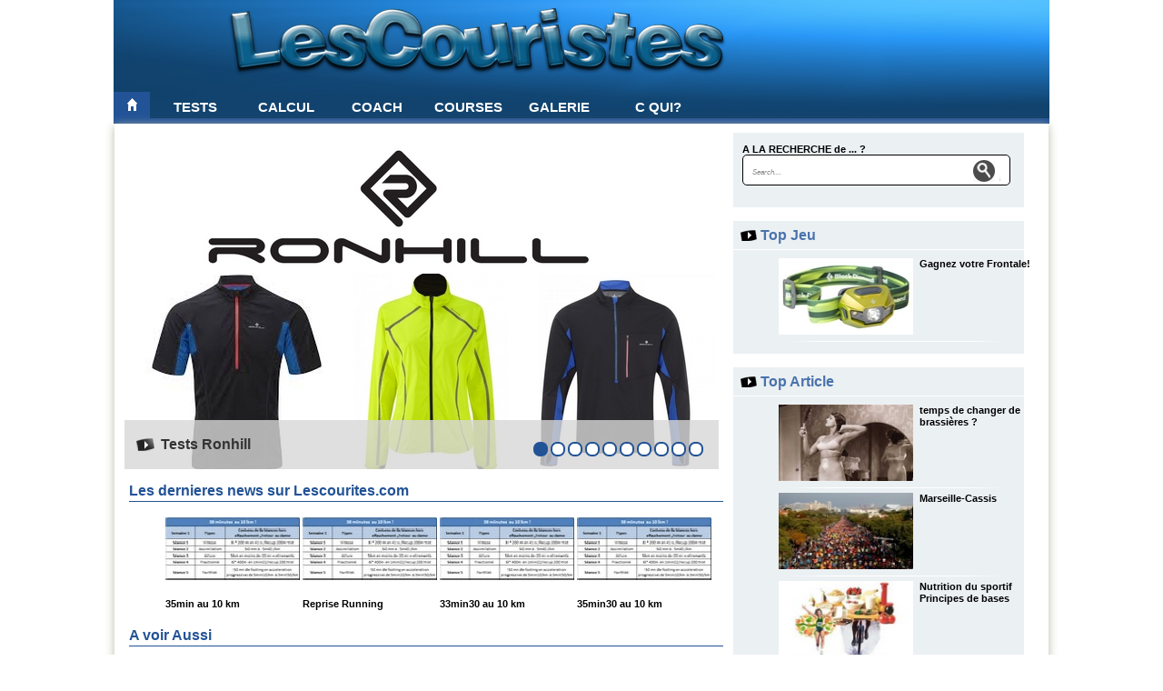

--- FILE ---
content_type: text/html; charset=UTF-8
request_url: https://lescouristes.fr/
body_size: 5698
content:
<!DOCTYPE html>
<html lang="fr">
 <head>
<title>lescouristes.fr, passion de la course à  pied</title>
<meta http-equiv="Content-Type" content="text/html; charset=utf-8">
<meta name="Description" content="lescouristes, passion de la course à pied! ">
<meta name="Keywords" content="trail, trails, route, 10km, semi,semi marathon, marathon, bike and run, triathlon,test,tests trail,test matos, tests produits, tests matériels,outils,calcul,calcul vitesse, calcul allures, outil de calculs, course à pied, couristes, couriste, lescouristes, lescouristes, les couristes,run, runners, running skyrunning">
<meta name="Subject" content="running">
<meta name="Copyright" content="lescouristes.fr">
<meta name="Author" content="lescouristes.fr">
<meta name="Publisher" content="lescouristes.fr">
<meta name="Identifier-Url" content="lescouristes.fr">
<meta name="Reply-To" content="contact@lescouristes.fr">
<meta name="Revisit-After" content="15 days">
<meta name="Robots" content="all">
<meta name="Rating" content="general">
<meta name="Distribution" content="global">
<meta name="Expires" content="">
<meta name="Geography" content="">
<meta name="Category" content="sports">
<meta property="og:locale" content="text/html; charset=utf-8"> 
<meta property="og:site_name" content="lescouristes.fr"/>
<meta property="og:type" content="article" />
<meta property="og:title" content="lescouristes, passion de la course à pied! >" />
<meta property="og:description" content="lescouristes, passion de la course à pied , de la piste a la route et aux trails" />
<meta property="og:url" content="http://lescouristes.fr" />
<meta property="og:site_name" content="lescouristes" />
<meta property="article:tag" content="lescouristes" />
<meta name="DC.Title" content="lescouristes.fr">
<meta name="DC.Content-Type" content="UTF-8">
<meta name="DC.Content-Language" content="fr">
<meta name="DC.Description" content="lescouristes, passion de la course à  pied! ">
<meta name="DC.Keywords" content="trail, trails, route, 10km, semi,semi marathon, marathon, bike and run, triathlon,test, tests produits, tests matériels,outils,calcul,calcul vitesse, calcul allures, outil de calculs, course à pied, couristes, couriste, lescouristes, lescouristes, les couristes,run, runners, running skyrunning">
<meta name="DC.Subject" content="running">
<meta name="DC.Copyright" content="lescouristes.fr">
<meta name="DC.Author" content="lescouristes.fr">
<meta name="DC.Publisher" content="lescouristes.fr">
<meta name="DC.Identifier-Url" content="lescouristes.fr">
<meta name="DC.Reply-To" content="contact@lescouristes.fr">
<meta property="og:title" content="lescouristes , passion de la course à  pied">
<link rel="icon" type="image/gif" href="/img/animated_favicon1.gif?v1.3.1">  
<link rel="shortcut icon" href="/img/animated_favicon1.gif?v1.3.1">      
<link rel="stylesheet" href="/src/css/general.css" type="text/css">
<link rel="stylesheet" type="text/css" href="/src/lightbox/css/jquery.lightbox-0.5.css" />
</head>
<body data-twttr-rendered="true"> 
 <div id="page" class="home">   
<!-- 
		NAVIGATION 
-->
 <div id="nav-wrp">    
          <div id="nav" role="navigation">        
            <a href="/" title="Les Couristes" id="logo">   </a>  
			
          <div id="socialbar" class="addthis_toolbox addthis_default_style addthis_32x32_style">
		   <a class="addthis_button_google_plusone_share" title="Google+"></a>
		   <a class="addthis_button_facebook" title="Facebook"></a>
		   <a class="addthis_button_twitter" title="Twitter"></a>
		   <a class="addthis_button_favorites" title="Ajouter aux favoris">
		   </a><a class="addthis_button_compact"></a>
		   </div><script type="text/javascript" src="http://s7.addthis.com/js/250/addthis_widget.js#pubid=xa-4dedda0c245832a7"></script>
      
<!-- 
		Bloc home 
--> 	
            <ul id="bigMenu">   
              <li class="home"> <a href="/"> <div src="/img/sprite2.png"></div> </a></li> 	  
			  <!-- 
		Bloc tests/matos 
 -->
   <li class="bigMenu-item cat_cyan2">        
        <a id="matos" class="cat_cyan2 bigMenu-tab" href="/News/tests">Tests</a>        
        <!-- Bloc submenu mega drop-down -->        
        <div class="bigMenu-dd">            
          <div class="dd-left">                
            <div class="pseudoheading"><a href="/News/tests">Tests</a></div>                
            <ul class="bigMenuSwitch">                                                                     
              <li><a class="" href="/News/tests/chaussures" title="Chaussures">Chaussures</a></li>
<li><a class="" href="/News/tests/Vetements" title="/News/tests/Vetements">Vetements</a></li>
<li><a class="" href="/News/tests/matos" title="/News/tests/matos">Equipement</a></li>
<li><a class="" href="/News/tests/nutrition" title="/News/tests/nutrition">Nutrition</a></li> 
                                   
      </ul>            
      </div>            
      <div class="bigMenuVlist">                    
        <ul class="list active">                                                
         <!--  <li>                             
          <a href="/News/tests/chaussures/2_LaSportiva_Vertical_K.htm" title="Test des Sportiva Vertical K?">    
            <span class="vignette" rel="/img/matos/lsvk2.jpg"></span>    
            <div class="titre"> Test des Sportiva Vertical K?  
			</div>    
            </a>                        
          </li> -->
		  <li>                             
          <a href="/news/tests/chaussures/58_eRide_Grip_3.0,_la_chaussure_de_trail_par_Scott._.htm" title="Scott eRide Grip 3.0">
            <span class="vignette" rel="/galerie/article/sommaire/58.jpg"></span>
            <div class="titre"> Scott eRide Grip 3.0
			
			</div>
            </a>                        
          </li>
		  <li>                                             
          <a href="/news/tests/Vetements/ronhill/65_Ronhill__T-shirt_Trail_Zip_.htm" title="Ronhill T-shirt Trail Zip">
            <span class="vignette" rel="/galerie/article/sommaire/65.jpg"></span> 
            <div class="titre"> Ronhill T-shirt Trail Zip </div> 
            </a>                        
          </li> <li>   
 <a href="/News/tests/chaussures/4_Nike_Pegasus_29Trail_.htm" title="Test des nike pegasus 29 trail">
            <span class="vignette" rel="/img/matos/nikepegasus29trailmini.jpg"></span>
            <div class="titre"> Test des nike pegasus 29 trail?  </div>
            </a>                        
          </li>   			  
        </ul>            
      </div>     
      </div>     
      <!-- END bloc submenu -->    
      </li>        
<!-- 
		Bloc Calcul
 --> 
	 <li class="bigMenu-item cat_cyan3">        
        <a id="calcul" class="cat_cyan3 bigMenu-tab" href="/calcul/index.php">Calcul</a>               
        <div class="bigMenu-dd">            <div class="dd-left">                
            <div class="pseudoheading"><a href="/calcul/">Calcul</a>                </div>                
            <ul class="bigMenuSwitch"> 
	  <li><a class="" href="/calcul/" title="Vitesse">Vitesses/allures </a></li>                                                                     
	  <li><a class="" href="/calculD/vma/" title="Vma">Vma </a></li>                                                                      </ul>            
      </div>            
      <div class="bigMenuVlist">                    
        <ul class="list active">                                                
          <li>                             
          <a href="/calcul/" title="Vitesse">
            <span class="vignette" rel="/img/menu/calcul.jpg">
            </span>
            <div class="titre">Outil de calcul! </div>
            </a>                        
          </li> 
		<li>                             
          <a href="/calculD/vma/" title="Quelle est votre Vma?">
            <span class="vignette" rel="/img/menu/VMA.jpg"></span>
            <div class="titre">Calculer votre Vma?</div>
           </a>                        
          </li>  <!--		  
          <li>                             
          <a href="/calcul/vma/" title="Quel perf suivant votre Vma?">    
            <span class="vignette" rel="/img/menu/VMA.jpg"></span>    
            <div class="titre">Quel perf suivant votre Vma?</div>    
           </a>                        
          </li>    -->                                                                                            
        </ul>            
      </div>     
      </div>     
      <!-- END bloc submenu -->    
      </li>        
  <!-- 
		Bloc coach 
 -->  
   <li class="bigMenu-item cat_cyan4">        
        <a id="loisirs" class="cat_cyan4 bigMenu-tab" href="/News/coach">Coach</a>        
        <div class="bigMenu-dd">            
          <div class="dd-left">                
            <div class="pseudoheading"> <a href="/News/coach">Coach</a> </div>                
            <ul class="bigMenuSwitch">                                                                     
              <li><a class="" href="/News/coach" title="">Entrainement </a></li>                                                                     
      <li><a class="" href="/News/coach/plan" title="plan">Plan </a></li>                                                                     
      <li><a class="" href="/News/coach/conseil" title="Conseil">Conseil </a></li>          
	  <li><a class="" href="/News/coach/sante" title="santé">Santé</a></li>     
      </ul>            
      </div>            
      <div class="bigMenuVlist">                    
        <ul class="list active">                                                
                    <li>                             
          <a href="/news/coach/sante/64_NUTRITION_DU_SPORTIF___PRINCIPES_DE_BASES..htm" title="Nutrition du sportif Principes de bases">
            <span class="vignette" rel="/galerie/article/sommaire/64.jpg"></span>
            <div class="titre">Nutrition du sportif Principes de bases</div>
           </a>    
</li>		   
<li>                             
          <a href="/News/coach/Plan/10km/7_45_minutes_au_10_km.htm" title="45 minutes au 10km?">
            <span class="vignette" rel="/img/menu/38min10km.jpg"></span>
            <div class="titre">45 minutes au 10km??</div>
           </a>    
</li>	
          <li>                             
          <a href="/news/coach/sante/69_Sommeil_et_sport.htm" title="Sommeil et sports">
            <span class="vignette" rel="/galerie/article/sommaire/69.jpg">
            </span>    
            <div class="titre">Sommeil et sport   </div></a>        
          </li>                                                                                           
        </ul>            
      </div>     
      </div>     
      <!-- END bloc submenu -->    
    </li>        
 <!-- 
		Bloc Courses 
 -->
	 <li class="bigMenu-item cat_cyan5">        
        <a id="course" class="cat_cyan5 bigMenu-tab" href="/News/courses/">Courses</a>        
        <!-- Bloc submenu mega drop-down -->        
        <div class="bigMenu-dd"><div class="dd-left"><div class="pseudoheading"><a href="/News/courses">Courses</a>                </div>                
            <ul class="bigMenuSwitch">                                                                     
            <li><a class="" href="/News/courses" title="trail">Trail </a></li>                                                                     
      <li><a class="" href="/News/courses" title="route">Route </a></li> 
  <li>B&R etc </li>	  
                                          
      </ul></div>            
      <div class="bigMenuVlist">                    
        <ul class="list active">
   <li>                             
          <a href="News/courses/13_Marine_le_tube_de_l'été!.htm" title="Marine, le tube de l'ete!">
            <span class="vignette" rel="/img/menu/marineete.jpg"></span>
            <div class="titre">Marine, le tube de l'ete!</div>
          </li>
		     <li>
          <a href="/News/courses/16_10km_et_semi-marathon_de_Tournefeuille.htm" title="v">
            <span class="vignette" rel="/img/menu/tournefeuille2013.jpg"></span>
            <div class="titre">Tournefeuille 2013</div>
    
                                  
          </li>	
		     <li> 
          <a href="/News/courses/19_La_Boucle_de_Fenouillet_.htm" title="5 km de Fenouillet ">
            <span class="vignette" rel="/img/menu/19.jpg"></span>
            <div class="titre">5 km de Fenouillet!</div>
          </li>
                                               
 </ul></div>
      </div>
      <!-- END bloc submenu -->
      </li>
<!-- 
		Bloc Galerie 
 -->
           <li class="bigMenu-item cat_cyan6">
          <a id="galerie" class="cat_cyan6 bigMenu-tab" href="">Galerie</a>               
          <div class="bigMenu-dd">            
            <div class="dd-left">                
              <div class="pseudoheading"> <a href="">Galerie</a></div>                
              <ul class="bigMenuSwitch">
          <li>                             
          <a href="/galerie/galerie.php?newsid=trailcassoulet" title="TrailCassoulet">
            <span class="vignette" rel="/img/menu/trailcassoulet.jpg"></span>
            <div class="titre">Trail Cassoulet
            </div>
          </li>
                                       
        </ul>
      </div>
      <div class="bigMenuVlist"> 
        <ul class="list active">
          <li>
          <a href="/galerie/galerie.php?newsid=aneto" title="Aneto trail">
            <span class="vignette" rel="/img/menu/anetotrail.jpg"></span>
            <div class="titre">Aneto trail!
            
            </div> 
          </li>
          <li>
          <a href="/galerie/galerie.php?newsid=marinepiste" title="Marine"    
            <span class="vignette" rel="/img/menu/marine.jpg"></span>
            <div class="titre">En piste avec Marine
             
            </div>
          </li>
          <li>
          <a href="/galerie/galerie.php?newsid=marineete" title="Marine">
            <span class="vignette" rel="/img/menu/marineete.jpg"></span>
            <div class="titre">Marine le tube de l'ete
            </div>
          </li>
			  
        </ul>
      </div>
      </div>
      <!-- END bloc submenu -->
      </li>


	  <!-- 
		Bloc Contact 
 -->
		<li class="bigMenu-item cat_cyan">
         <a id="Contact" class="cat_cyan bigMenu-tab" href="/contact/">C qui?</a>              
        <div class="bigMenu-dd"><div class="dd-left">                
            <div class="pseudoheading"><a href="/contact/">Les Couristes</a></div>                
            <ul class="bigMenuSwitch">                                                                     
              <li><a class="" href="/contact/" title="Contact">Contact </a></li>        
			  <li><a class="" href="/contact/cki.php" title="QUI SOMMES-NOUS ?">Qui sommes-nous ? </a></li> 
 			  
                                        
      </ul>            
      </div>            
      <div class="bigMenuVlist">                    
        <ul class="list active">                                                
          <li>                             
          <a href="/contact/" title="Nous joindre?">
            <span class="vignette" rel="/img/menu/contact.jpg"></span>
            <div class="titre">Nous joindre?</div></a>                        
          </li>        

<li>
          <a href="/contact/cki.php" title="QUI SOMMES-NOUS ?">
            <span class="vignette" rel="/img/menu/QuiSommesNous.png"></span>
            <div class="titre">QUI SOMMES-NOUS ?</div></a>                        
          </li>  
		  
          </ul></div>     
      </div>      
      </li>        
 <!-- 
		Bloc Buzz 
     
		<li class="top">        
        <a class="top" href="/"><em>Buzz</em></a>    
      </li>  -->       
      </ul>    
      </div>
      </div>
<!-- 
MAIN CONTENU 
--> 
      <div id="main" role="main" class="clearfix">
	  
		 

 <!-- 
MAIN gauche 
-->   
<div id="colContenu">       <div class="hpxa">   
     <h2>lescouristes.fr</h2>      </div> 
<div id="slider" style="width: 654px; height: 369px; overflow: hidden;">

    <ul>     

		<li style="float: left;">
                            <a href="/news/tests/Vetements/ronhill" title="Tests Ronhill ">
                <img src="/img/slide/ronhillslide.jpg" alt="Tests Ronhill"></a>
                <h2><a href="/news/tests/Vetements/ronhill" title="Tests Ronhill"  style="color: #333;">Tests Ronhill</a></h2>
            </li>
		<li style="float: left;">
                            <a href="/news/tests/chaussures/107_Hoka_One_One_Clayton.htm" title="Hoka One One Clayton ">
                <img src="/img/slide/107_002.jpg" alt="Hoka One One Clayton"></a>
                <h2><a href="/news/tests/chaussures/107_Hoka_One_One_Clayton.htm" title="Hoka One One Clayton"  style="color: #333;">Hoka One One Clayton</a></h2>
            </li>
		<li style="float: left;">
                            <a href="/news/tests/chaussures/104_Brooks_Cascadia_11.htm" title="Brooks Cascadia 11 ">
                <img src="/img/slide/104_001.jpg" alt="Brooks Cascadia 11"></a>
                <h2><a href="/news/tests/chaussures/104_Brooks_Cascadia_11.htm" title="Brooks Cascadia 11"  style="color: #333;">Brooks Cascadia 11</a></h2>
            </li>
		<li style="float: left;">
                            <a href="/news/tests/matos/90_La_Polar_M400_.htm" title="Polar M400 ">
                <img src="/img/slide/90_001.jpg" alt="Polar M400"></a>
                <h2><a href="/news/tests/matos/90_La_Polar_M400_.htm" title="Polar M400"  style="color: #333;">Polar M400</a></h2>
            </li>
		<li style="float: left;">
                            <a href="/news/coach/sante/86_Recettes_Pour_Petits_d%C3%A9jeuners_Prot%C3%A9in%C3%A9s.htm" title="Recettes Petits dejeuners Protéinés ">
                <img src="/img/slide/86_005.jpg" alt="Recettes Petits dejeuners Protéinés"></a>
                <h2><a href="/news/coach/sante/86_Recettes_Pour_Petits_d%C3%A9jeuners_Prot%C3%A9in%C3%A9s.htm" title="Recettes Petits dejeuners Protéinés"  style="color: #333;">Recettes Petits dejeuners Protéinés</a></h2>
            </li>
		<li style="float: left;">
                            <a href="/news/tests/nutrition/29_CT_WELL_isotonique_et_récupération.htm" title="Produits active de CTWell ">
                <img src="/img/slide/ctwellactive.jpg" alt="Produits active de CTWell"></a>
                <h2><a href="/news/tests/nutrition/29_CT_WELL_isotonique_et_récupération.htm" title="Produits active de CTWell"  style="color: #333;">Produits active de CTWell</a></h2>
            </li>
		<li style="float: left;">
                            <a href="" title="Airia One ,en test prochainement! ">
                <img src="/img/slide/airiaone.jpg" alt="Airia One ,en test prochainement!"></a>
                <h2><a href="" title="Airia One ,en test prochainement!"  style="color: #333;">Airia One ,en test prochainement!</a></h2>
            </li>
		<li style="float: left;">
                            <a href="/news/tests/nutrition/91_9Bar_.htm" title="9Bar ">
                <img src="/img/slide/91_001.jpg" alt="9Bar"></a>
                <h2><a href="/news/tests/nutrition/91_9Bar_.htm" title="9Bar"  style="color: #333;">9Bar</a></h2>
            </li>
		<li style="float: left;">
                            <a href="/news/tests/Vetements/sousvetements" title="Il est temps de changer de brassières? ">
                <img src="/img/slide/war-bras_1986015b.jpg" alt="Il est temps de changer de brassières?"></a>
                <h2><a href="/news/tests/Vetements/sousvetements" title="Il est temps de changer de brassières?"  style="color: #333;">Il est temps de changer de brassières?</a></h2>
            </li>
		<li style="float: left;">
                            <a href="/news/tests/matos/23_Serviette_éponge_aimantée_SPONG.htm" title="c'est quoi donc?  ">
                <img src="/img/slide/spongiasports.jpg" alt="c'est quoi donc? "></a>
                <h2><a href="/news/tests/matos/23_Serviette_éponge_aimantée_SPONG.htm" title="c'est quoi donc? "  style="color: #333;">c'est quoi donc? </a></h2>
            </li>			
           </ul>
</div>

 <div class="Rub cyan">                                                     <h2>
              <a href="/news">Les dernieres news sur Lescourites.com</a></h2>    
<ul class="Rub list">			  
 <li>                        
              <a class="sugestion" href=/news/coach/Plan/10km/122_35min_au_10_km.htm title="35min au 10 km">    
                <img alt="" title=/news/coach/Plan/10km/122_35min_au_10_km.htm src="/galerie/article/sommaire/122.gif">    
                <div class="titre">35min au 10 km
                </div>    
                </a>                    
              </li>  <li>                        
              <a class="sugestion" href=/news/coach/121_Reprise_Running.htm title="Reprise Running">    
                <img alt="" title=/news/coach/121_Reprise_Running.htm src="/galerie/article/sommaire/121.gif">    
                <div class="titre">Reprise Running
                </div>    
                </a>                    
              </li>  <li>                        
              <a class="sugestion" href=/news/coach/Plan/10km/120_33min30_au_10_km.htm title="33min30 au 10 km">    
                <img alt="" title=/news/coach/Plan/10km/120_33min30_au_10_km.htm src="/galerie/article/sommaire/120.gif">    
                <div class="titre">33min30 au 10 km
                </div>    
                </a>                    
              </li> <li class="last-of-type">                         
              <a class="sugestion" href=/news/coach/Plan/10km/119_35min30_au_10_km.htm title="35min30 au 10 km">    
                <img alt="" title=/news/coach/Plan/10km/119_35min30_au_10_km.htm src="/galerie/article/sommaire/119.gif">    
                <div class="titre">35min30 au 10 km
                </div>    
                </a>                    
              </li>             </ul>
			</div>
		  
          <div class="Rub cyan">                                                     <h2>
              <a href="">A voir Aussi</a></h2>            
            <ul class="Rub list">                                    
              <li>                        
              <a class="sugestion" href="/news/tests/matos/18_Quechua___Sac_à_dos_Extend_0-12.htm" title="Quechua : Sac à dos Extend 0-12">    
                <img alt="" title="Quechua : Sac à dos Extend 0-12" src="/galerie/article/sommaire/18.jpg">    
                <div class="titre">Quechua : Sac à dos Extend 0-12
       
                </div>    
                </a>                    
              </li>                                    
              <li>                        
              <a class="sugestion" href="/calcul/" title="Outil de calcul ">    
                <img alt="" title="Outil de calcul  " src="/img/menu/calcul.jpg">    
                <div class="titre">Outil de calcul  
                </div>    
                 </a>                    
              </li>                                    
              <li>                      
			<a class="sugestion" href="/news/coach/Plan/10km/7_45_minutes_au_10_km.htm" title="45 minutes au 10km?">    
            <img alt="" title="45 minutes au 10km??" src="/img/menu/38min10km.jpg"></span>    
            <div class="titre">45 minutes au 10km??</div>    
           </a>    			  
                             
              </li>                                    
              <li class="last-of-type">                        
                <a class="sugestion" href="/news/coach/sante/64_NUTRITION_DU_SPORTIF___PRINCIPES_DE_BASES..htm" title="NUTRITION DU SPORTIF  PRINCIPES DE BASES ">    
                  <img alt="" title="NUTRITION_DU_SPORTIF  PRINCIPES_DE_BASES  " src="/galerie/article/sommaire/64.jpg">    
                  <div class="titre">NUTRITION DU SPORTIF  PRINCIPES DE BASES</div> </a>                    
              </li>      
			  
            </ul>                         <h3>...</h3>            
            <ul class="Rub bulletlist">                                    
              <li>
              <a href="/coach/plan/" title="Plan 10 km ">   Plan 10 km  </a>                    
              </li>                                                              
            </ul>            
            <ul class="Rub bulletlist">                                    
              <li>                        
              <a href="/contact/" title="Nous joindre "> Nous joindre</a>                    
              </li>                                                           
            </ul>                   
          </div>                                
      </div>
 

	   
	   <div id="colAside" class="clearfix hp">       
  <div id="toptop" class="clearfix"> 
	<div id="search">    
        <!--      <form id="mf_search" action="/" method="post">        
                <p>A LA RECHERCHE de ... ?</p>        
                <input type="text" id="mf_search_query" name="mf_search[query]" value="" placeholder="Search....">        
                <input id="submit_search" type="submit" value="">                
              </form> -->
			  
			  <div id="SearchBar">
					<form method="post" action="/search.php">
						<div>
							<p>A LA RECHERCHE de ... ?</p>  
							 <input type="text" id="mf_search_query" name="q" value="" placeholder="Search....">
						</div>
						<div id="sValidSearchForm">
							<input id="submit_search" type="submit" value="" accesskey="s"/>
						</div>
					</form>
				</div>

     </div> 	
	 <div class="fb-like-box" data-href="http://www.facebook.com/lescouristes" data-colorscheme="light" data-show-faces="false" data-header="false" data-stream="false" data-show-border="false"></div>
</div>
	   		  <div id="toparticle" class="clearfix">    
            <h4 id="vid">Top Jeu</h4>    
            <ul class="list">  
      <li>                    
              <a class="sugestion" href="/jeu" title="Gagnez votre Frontale!">    
                <img alt="" title="Gagnez votre Frontale!" src="/galerie/article/sommaire/48.jpg">    
                <div class="titre">Gagnez votre Frontale! </div><a/> 
               </a>                    
              </li>  	  			  
      </ul>     
		<!--	<a href="/" title="Plus de Vidéos">Plus de Vidéos</a> -->
          </div>    
	   
          <div id="toparticle" class="clearfix">    
            <h4 id="vid">Top Article</h4>    
            <ul class="list">  
        <li>                             
          <a class="sugestion" href="/News/tests/Vetements/sousvetements" title="SOS brassières">   
			<img alt="" title="SOS brassières" src="/img/menu/war-bras_1986015b.jpg">    
                <div class="titre">temps de changer de brassières ? </div><a/>               
              </li>		  
			  <li>                
              <a class="sugestion" href="/News/courses/22_Marseille_cassis.htm" title="Marseille Cassis">    
                <img alt="" title="Marseille cassis" src="/galerie/article/sommaire/22.jpg">    
                <div class="titre">Marseille-Cassis</div>    
               </a>            
              </li>
			<li>                        
                <a class="sugestion" href="/news/coach/sante/64_NUTRITION_DU_SPORTIF___PRINCIPES_DE_BASES..htm" title="Nutrition du sportif Principes de bases">    
                  <img alt="" title="Nutrition du sportif Principes de bases" src="/galerie/article/sommaire/64.jpg">    
                  <div class="titre">Nutrition du sportif Principes de bases</div> </a>                    
              </li>  
	              
  
			  </ul>     
		<!--	<a href="/" title="Plus de Vidéos">Plus de Vidéos</a> -->
          </div>    
		  <div id="toparticle" class="clearfix">    
            <h4 id="vid">Top photo</h4>    
            <ul class="list">  
      <li>                    
              <a class="sugestion" href="/galerie/galerie.php?newsid=marinepiste" title="En piste avec Marine">    
                <img alt="" title="En piste avec Marine" src="/img/menu/marine.jpg">    
                <div class="titre">En piste avec Marine
                  <span class="vues">1 433 Vue
                  </span>
                </div>    
               </a>                    
              </li>  	  			  
      </ul>     
		<!--	<a href="/" title="Plus de Vidéos">Plus de Vidéos</a> -->
          </div>    

          </div>
	
<!-- MAIN contenu fin -->  
	<script type="text/javascript" src="https://ajax.googleapis.com/ajax/libs/jquery/1.3.2/jquery.min.js"></script>
	<script type="text/javascript" src="/src/lightbox/js/jquery.lightbox-0.5.pack.js"></script>
<script type="text/javascript" src="/src/js/script.js"></script>   
<script type="text/javascript" src="/src/js/javascript.js"></script>  
<!--<script type="text/javascript" src="/src/js/functions.js"></script> -->  
<script type="text/javascript" src="/src/js/run.js"></script> 
<div id="fb-root"></div>
<script>(function(d, s, id) {
  var js, fjs = d.getElementsByTagName(s)[0];
  if (d.getElementById(id)) return;
  js = d.createElement(s); js.id = id;
  js.src = "//connect.facebook.net/fr_FR/all.js#xfbml=1";
  fjs.parentNode.insertBefore(js, fjs);
}(document, 'script', 'facebook-jssdk'));</script>

<div class="hpxa">


<script type="text/javascript">

var a_vars = Array();
var pagename='';

var phpmyvisitesSite = 262140;
var phpmyvisitesURL = "http://st.free.fr/phpmyvisites.php";

</script>
<script language="javascript" src="http://st.free.fr/phpmyvisites.js" type="text/javascript"></script>
</div>
   </div>        
      <div id="footer" role="complementary"></div> 
 </div> 
      <!-- FOOTER fin -->
      <div id="content-info" role="contentinfo">    
        <p>© 2024 Lescouristes.fr - <a href="mailto:contact@lescouristes.com">Contactez-nous</a> - 
        </p>
      </div>         
 </div>          


    </body>
</html>


--- FILE ---
content_type: text/css
request_url: https://lescouristes.fr/src/css/general.css
body_size: 8455
content:
/*html, body, div, span, applet, object, iframe, h1, h2, h3, h4, h5, h6, p, blockquote, pre, a, abbr, acronym, address, big, cite, code, del, dfn, em, img, ins, kbd, q, s, samp, small, strike, strong, sub, sup, tt, var, b, u, i, center, dl, dt, dd, ol, ul, li, fieldset, form, label, legend, table, caption, tbody, tfoot, thead, tr, th, td, article, aside, canvas, details, embed, figure, figcaption, footer, header, hgroup, menu, nav, output, ruby, section, summary, time, mark, audio, video {*/
html, body, div, span, applet, object, iframe, h1, h2, h3, h4, h5, h6, p, blockquote, pre, a, abbr, acronym, address, big, cite, code, del, dfn, em, img, ins, kbd, q, s, samp, small, strike, strong, sub, sup, tt, var, u, i, center, dl, dt, dd, ol, fieldset, form, label, legend, article, aside, canvas, details, embed, figure, figcaption, footer, header, hgroup, menu, nav, output, ruby, section, summary, time, mark, audio, video {
	border: 0;
	font-size: 100%;
	font: inherit;
	vertical-align: baseline;
	margin: 0;
	padding: 0
}
article, aside, details, figcaption, figure, footer, header, hgroup, menu, nav, section {
	display: block
}
body {
	line-height: 1
}

.hpxa{
    display: none;
}


blockquote, q {
	quotes: none
}
blockquote:before, blockquote:after, q:before, q:after {
	content: none
}
table {
	border-collapse: collapse;
	border-spacing: 0
}
a {
	text-decoration: none
}
h4#vid {
	border-color: #fff;
	background: url('../../img/icone3.png') 0px -183px no-repeat;	  
	font-size: 13pt;
	color: rgb(74, 115, 171);
	font-weight: bold;
	font-family: Arial, sans-serif;
	padding: 0 0 15px 50px;
	border-bottom: 3px solid rgba(255, 255, 255, 0.45);
	margin: 0 0 .55em 0;
}
h4#com {
	border-color: #fff;
	background: url('../../img/icone1.png') 4px -300px no-repeat;	  
	font-size: 10pt;
	color: rgb(74, 115, 171);
	font-weight: bold;
	font-family: Arial, sans-serif;
	padding: 0 0 5px 40px;
	border-bottom: 3px solid rgba(255, 255, 255, 0.45);
	margin: 0 0 .55em 0;
}
label#com {
margin: 0 0 .55em 0;
	font-size: 9pt;
	font-family: Arial, sans-serif;
	padding: 0 0 5px 0;
	vertical-align: 300%;
}

#nav-wrp {
	width: 100%
}
#nav {
	width: 1030px;
	height: 130px;
	margin: 0 auto;
	position: relative;
	background: url('../../img/back_94.png') repeat-x

}

#main {
	width: 1028px;
	margin: 0 auto 0 auto;
	padding: 0 0 20px 0;
	box-shadow: 0 2px 10px 0 #bba;
	background: #fff;
	position: relative
}
#colContenu {
	width: 665px;
	margin: 0 0 0 16px;
	float: left
}
#colContenuMobile {
	width: 100%;
	margin: 0 0 0 2px;
	float: left
}
#colContenu2 {
	width: 960px;
	height: 400px;
	margin: 0 0 0 16px;
	float: left;
	background: url('/img/back-blue.png')
}
#colContenugalerie {
	width: 1000px;
	height: 1030px;
	margin: 0 0 0 16px;
	float: left;
	background: url('/img/back-blue.png')
}

#colContenugalerieM {
	width: 1000px;
	margin: 0 0 0 16px;
	float: left;
	background: none repeat scroll 0% 0% rgb(235, 240, 243);
}
#colAside {
	width: 320px;
	float: left;
	margin: 21px 0 0 0
}
#colAside.hp {
	margin-top: 10px
}
#colAside.pl {
	margin-top: 0px
}
#colAside.sp {
	margin-top: 0px
}
#banners {
	width: 950px;
	margin: 10px auto;
	clear: both
}
#footer {
	width: 1030px;
	margin: 20px auto 10px auto;
	border-bottom: 1px solid #DCDCDC;
	padding: 0 0 1.3em 0
}
#footerM {
display: block;
	width: 100%;
	margin: 20px auto 10px auto;
	padding: 0 0 1.3em 0
}
#content-info {
	width: 1030px;
	margin: 5px auto 20px auto
}
#content-infoM {
display: block;
	width: 100%;
	margin: 20px auto 10px auto;
	border-bottom: 1px solid #DCDCDC;
	padding: 0 0 1.3em 0
}
#page {
/*	background: url('../../img/back-blue.png') 0 -124px repeat-x */
}
#page #nav-wrp {
width: 1030px;
	height: 126px;
	margin: 0 auto;
	position: relative;
	border-bottom: 10px solid #225396
}
#page #Version-texte em {
	color: #225396
}
#page #couriste {
	background: url('../../img/logo.png') 0 0 no-repeat
}
#page.cyan1 #nav-wrp {
	border-bottom: 10px solid #225396
}
#page.cyan1 #Version-texte em {
	color: #225396
}

#page.cyan2 #nav-wrp {
	border-bottom: 10px solid #225396
}
#page.cyan2 #Version-texte em {
	color: #225396
}
#page.cyan #nav-wrp {
	border-bottom: 10px solid #225396
}
#page.cyan #Version-texte em {
	color: #225396
}

#page.cyan3 #nav-wrp {
	border-bottom: 10px solid #225396
}
#page.cyan3 #Version-texte em {
	color: #225396
}

#page.cyan4 #nav-wrp {
	border-bottom: 10px solid #225396
}
#page.cyan4 #Version-texte em {
	color: #225396
}
#page.cyan5 #nav-wrp {
	border-bottom: 10px solid #225396
}
#page.cyan5 #Version-texte em {
	color: #225396
}
#page.cyan6 #nav-wrp {
	border-bottom: 10px solid #225396
}
#page.cyan6 #Version-texte em {
	color: #225396
}
body {
	font-family: Arial, sans-serif
}
h1 {
	font-size: 1.125em;
	margin: 5px 0 10px 0
}
h1.accueil {
	font-size: .688em;
	color: #000;
	font-weight: bold;
	margin: 3px 0 0 0
}
h1.autor {
	font-size: .688em;
	color: #000;
	font-weight: bold;
	text-align: right;
	margin: 3px 0 0 0
}

h1.accueil span {
	display: block;
	color: #B1B1B2;
	font-weight: normal
}

div.contact {
	width: 654px;
	height: 826px;
	margin: 0 auto;
	position: relative;
	background: #EBF0F3
}
div.xavnews {
	margin: 5px 0 10px 0;
	width: 620px;
	position: relative;
	background: #EBF0F3;
	padding: 10px; -moz-border-radius: 6px;-webkit-border-radius: 6px;border-radius: 6px 
}
.xavnews2 {
	width: 620px;
	margin: 5px 0 5px 0;
	position: relative;
	background-color: rgba(243, 247, 248, 0.9);
	list-style: disc;
	padding: 10px; -moz-border-radius: 6px;-webkit-border-radius: 6px;border-radius: 6px 
}
.newscomment {
	width: 620px;
	margin: 5px 0 5px 0;
	position: relative;
	background-color: rgba(243, 247, 248, 0.9);
	list-style: disc;
	border-bottom: 3px solid rgba(255, 255, 255, 0.45);
	padding: 10px; -moz-border-radius: 6px;-webkit-border-radius: 6px;border-radius: 6px 
}
.newscommentind{
	border-bottom: 4px solid rgba(255, 255, 255, 0.55) 
}

.xavjeu {
	width: 620px;
	margin: 5px 0 5px 0;
	position: relative;
	background-color: rgba(216, 216, 216, 0.9);
	list-style: disc;
	padding: 10px; -moz-border-radius: 6px;-webkit-border-radius: 6px;border-radius: 6px 
}
.xavnewsMobile {
	width: 95%;
	margin: 5px 0 5px 0;
	position: relative;
	background-color: rgba(243, 247, 248, 0.9);
	list-style: disc;
	padding: 10px; -moz-border-radius: 6px;-webkit-border-radius: 6px;border-radius: 6px 
}


.xavcommentaire
{
	width: 620px;
	margin: 5px 0 5px 0;
	position: relative;
	background-color: rgba(243, 247, 248, 0.9);
	list-style: disc;
	padding: 10px; -moz-border-radius: 6px;-webkit-border-radius: 6px;border-radius: 6px 
}

.xavnewssommaire {
	width: 620px;
	height: 180px;
	margin: 5px 0 5px 0;
	position: relative;
	background: #EBF0F3;
	list-style: disc;
	border-color: #ABABAB;
	padding: 10px; -moz-border-radius: 6px;-webkit-border-radius: 6px;border-radius: 6px 
}
.xavnewssommairew {
	width: 620px;
	height: 180px;
	margin: 5px 0 5px 0;
	position: relative;
	background: #FFFFFF;
	list-style: disc;
	border-color: #ABABAB;
	padding: 10px; -moz-border-radius: 6px;-webkit-border-radius: 6px;border-radius: 6px 
}
.xavnewssommaireMobile
{
	width: 97%;
	margin: 5px 0 5px 0;
	position: relative;
	background: #EBF0F3;
	list-style: disc;
	border-color: #ABABAB;
	padding: 5px; -moz-border-radius: 6px;-webkit-border-radius: 6px;border-radius: 6px 
}
.xavcommentaireMobile
{
	width: 95%;
	margin: 5px 0 5px 0;
	position: relative;
	background-color: rgba(243, 247, 248, 0.9);
	list-style: disc;
	padding: 10px; -moz-border-radius: 6px;-webkit-border-radius: 6px;border-radius: 6px 
}


.xavnews3 {
	width: 620px;
	margin: 5px 0 5px 0;
	position: relative;
	list-style: disc;
	padding: 10px; -moz-border-radius: 6px;-webkit-border-radius: 6px;border-radius: 6px 
}

.xavplan {
	width: 620px;
	height: 120px;
	margin: 5px 0 5px 0;
	position: relative;
	background: #EBF0F3;
	padding: 10px; -moz-border-radius: 6px;-webkit-border-radius: 6px;border-radius: 6px 
}
.photoarticle {
	height: 120px;
	margin: 5px 0 5px 0;
	position: relative;
	border-bottom: 5px solid rgba(235, 240, 243,0.90);
	padding: 10px; -moz-border-radius: 6px;-webkit-border-radius: 6px;border-radius: 6px 
}

.photoarticleM {
	height: 120px
	width:100%;	
	margin: 5px 0 5px 0;
	position: relative;
	border-bottom: 5px solid rgba(235, 240, 243,0.90);
	padding: 10px; -moz-border-radius: 6px;-webkit-border-radius: 6px;border-radius: 6px 
}

ol{
	list-style: none
}

#page #minute_img {
	position: absolute;
	top: 5px;
	height: 75px;
	width: 135px
}
#logo {
	display: block;
	width: 800px;
	height: 90px;
	position: absolute;
	top: 0;
	background: url('../../img/logo3.png') center center no-repeat
}
#logo span {
	position: absolute;
	top: 56px;
	left: 140px;
	font-size: 0.6em;
	font-weight: bold;
	color: #000
}

#logoM {
	display: block;
	width: 60%;
	position: absolute;
	top: 0;
	background: url('../../img/logo3.png') center center no-repeat
}


#derniersVideos {
	position: absolute;
	top: 62px;
	right: 260px;
	text-align: right;
	width: 200px;
	font-size: .688em
}
#derniersVideos a {
	color: #000
}
#derniersVideos a:focus, #derniersVideos a:hover {
	text-decoration: underline
}
#fildarianne {
	font-size: .688em;
	color: #666;
	margin: 3px 0 0 16px
}
#fildarianne a {
	color: #000;
	font-weight: bold
}
#fildarianne a:focus, #fildarianne a:hover {
	text-decoration: underline
}
#fildarianne h1 {
	display: inline;
	margin: 0;
	font-size: 1em
}

#xavcommentaire form input[type=text] {
	width: 80px;
	height: 20px;
	font-family: "Trebuchet MS", Helvetica, sans-serif;
	font-size: 1em;
	color: #909090
}

#colA form input[type=text] {
	width: 30px;
	height: 20px;
	font-family: "Trebuchet MS", Helvetica, sans-serif;
	font-size: 0.8em;
	color: #909090
}

#colContenu form input[type=text] {
	font-family: "Trebuchet MS", Helvetica, sans-serif;
	font-size: 0.7em;
	color: #909090
}

#colContenu form select {
	width: 70px;
	height: 20px;
	font-family: "Trebuchet MS", Helvetica, sans-serif;
	font-size: 0.8em;
	color: #909090
}

#colAside form input[type=text] {
	width: 280px;
	border-radius: 5px;
	padding: 3px 3px 3px 10px;
	height: 26px;
	border: 1px solid #000
}
#colAside form input::-webkit-input-placeholder {
	margin-left: 10px;
	font-family: "Trebuchet MS", Helvetica, sans-serif;
	font-style: italic;
	font-size: 0.6em;
	color: #909090;
	padding: 5px 0 0 0
}
#colAside form input:-moz-placeholder {
	margin-left: 10px;
	font-family: "Trebuchet MS", Helvetica, sans-serif;
	font-style: italic;
	font-size: 0.6em;
	color: #909090
}
#colAside form input::-moz-placeholder {
	font-family: "Trebuchet MS", Helvetica, sans-serif;
	font-style: italic;
	font-size: 0.6em;
	color: #909090
}
#colAside form input:-ms-input-placeholder {
	font-family: "Trebuchet MS", Helvetica, sans-serif;
	font-style: italic;
	font-size: 0.6em;
	color: #909090
}
#colAside form input[type=submit] {
	cursor: pointer;
	width: 35px;
	height: 35px;
	background: url('../../img/icone2.png') 2px -20px no-repeat;
	border: 0;
	position: absolute;
	top: 36px;
	left: 940px
}
form#search-aside {
	margin: 0 0 10px 0
}
form#search-aside input[type=text] {
	width: 230px;
	border-radius: 5px;
	background: #fff;
	padding: 3px 3px;
	font-size: .95em;
	border: 1px inset #bba
}
form#search-aside button {
	cursor: pointer;
	width: 46px;
	height: 25px;
	background: url('../../img/icone2.png') 0 -55px no-repeat;
	text-indent: -9999px;
	border: 0;
	position: relative;
	top: -1px
}
#page.cyan1 form#search-aside button {
	background: url('../../img/icone2.png') -46px -55px no-repeat
}
#page.cyan2 form#search-aside button {
	background: url('../../img/icone2.png') -92px -55px no-repeat
}
#page.cyan form#search-aside button {
	background: url('../../img/icone2.png') -138px -55px no-repeat
}
#page.cyan3 form#search-aside button {
	background: url('../../img/icone2.png') -184px -55px no-repeat
}
#page.cyan4 form#search-aside button {
	background: url('../../img/icone2.png') -230px -55px no-repeat
}
#page.cyan5 form#search-aside button {
	background: url('../../img/icone2.png') -276px -55px no-repeat
}
#page.cyan6 form#search-aside button {
	background: url('../../img/icone2.png') -322px -55px no-repeat
}

#colContenu .pub-demipage {
	width: 300px;
	height: 160px;
	display: inline-block;
	*display: inline;
	zoom: 1;
	margin: 0 15px 20px 0
}
#colContenu .pub-demipage p {
	text-align: right;
	color: #919191;
	font-size: .688em;
	font-weight: normal
}
#colContenu #cA-jeux-concours {
	margin: 15px 0;
	width: 653px;
	background: #EBF0F3;
	padding: 8px 0;
	border-top-right-radius: 25px
}
#colContenu #cA-jeux-concours > a {
	float: right;
	font-size: .688em;
	font-weight: bold;
	text-decoration: underline;
	margin: 0 10px 0 0;
	padding: 0 0 0 23px;
	color: #000;
	background: url('../../img/icone2.png') -60px -23px no-repeat
}
#colContenu #cA-jeux-concours > a:hover, #colContenu #cA-jeux-concours > a:focus {
	text-decoration: none
}
#colContenu #cA-jeux-concours span {
	background: #FF831F;
	text-align: center;
	text-transform: uppercase;
	color: #fff;
	font-weight: bold;
	font-size: .75em;
	padding: .2em 0;
	display: block;
	margin: -1px 0 0 0
}

#page.cyan1 #colContenu h1 {
	color: #225396
}
#page.cyan2 #colContenu h1 {
	color: #225396
}
#page.cyan #colContenu h1 {
	color:  #225396
}
#page.cyan3 #colContenu h1 {
	color: #225396
}
#page.cyan4 #colContenu h1 {
	color: #225396
}
#page.cyan5 #colContenu h1 {
	color: #225396
}
#page.cyan6 #colContenu h1 {
	color: #225396
}
.RubM {
	margin: 0 0 0 0;
	width: 100%;
	color: #225396
}
.Rub {
	margin: 0 0 20px 0;
	width: 654px;
	color: #225396
}
.Rub h2 {
	font-weight: bold;
	border-style: solid;
	border-width: 0 0 1px 0;
	padding: 0 0 .2em 0;
	margin: 0 0 .55em 0
}
.Rub h2 a {
	color: inherit
}
.Rub h3 {
	font-weight: bold;
	border-style: solid;
	border-width: 0 0 1px 0;
	border-color: #ABABAB;
	padding: 0 0 .2em 0;
	margin: 0 0 .45em 0
}
.Rub > h3 {
	color: #ABABAB
}
.Rub p, .Rub ul, .Rub ol {
list-style: none;
	font-size: .688em;
	font-weight: bold
}

.RubM p, .RubM ul, .RubM ol {
list-style: none;
	font-size: .688em;
	float:left;
	font-weight: bold
}

.Rub.cyan1 {
	color: #225396;
	border-color: #225396
}
.Rub.cyan2 {
	color: #225396;
	border-color: #225396
}
.Rub.cyan {
	color:  #225396;
	border-color:  #225396
}
.RubM.cyan {
	color:  #225396;
	border-color:  #225396;
	font-weight: bold;
	border-style: solid;
	border-width: 0 0 1px 0;
	padding: 0 0 .2em 0;
	margin: 0 0 .55em 0;
	color: inherit
}

.Rub.cyan3 {
	color: #225396;
	border-color: #225396
}
.Rub.cyan4 {
	color: #225396;
	border-color: #225396
}
.Rub.cyan5 {
	color: #225396;
	border-color: #225396
}
.Rub.cyan6 {
	color: #225396;
	border-color: #225396
}
#page.cyan1 .Rub {
	color: #225396;
	border-color: #225396
}
#page.cyan2 .Rub {
	color: #225396;
	border-color: #225396
}
#page.cyan .Rub {
	color:  #225396;
	border-color:  #225396
}
#page.cyan3 .Rub {
	color: #225396;
	border-color: #225396
}
#page.cyan4 .Rub {
	color: #225396;
	border-color: #225396
}
#page.cyan5 .Rub {
	color: #225396;
	border-color: #225396
}
#page.cyan6 .Rub {
	color: #225396;
	border-color: #225396
}
.Rub .list {
	margin: 0 0 15px 0
}
.Rub .list li  {
	position: relative;
	display: inline-block;
	zoom: 1;
	*display: inline;
	vertical-align: top;
	height: 130px
	border: 0;
	font-size: 100%;
	font: inherit;
	margin: 0;
	padding: 0

}
.RubM .list {
	margin: 0 0 0 0
}
.RubM .list li  {
	position: relative;
	display: inline-block;
	zoom: 1;
	*display: inline;
	vertical-align: top;
	border: 0;
	font-size: 100%;
	font: inherit;
	float:left;
	margin: 0;
	padding: 0

}
.RubM li  {
	position: relative;
	display: inline-block;
	zoom: 1;
	*display: inline;
	vertical-align: top;
	border: 0;
	font-size: 100%;
	font: inherit;
	float:left;
	margin: 0;
	padding: 0

}
.containerM{
   
    width:100%;
	font-weight: bold;
}

.child{
    display:table-cell;
}

.child:nth-child(odd){
}

.child:nth-child(even){

}
.Rub .list li  .xa{
	display: block;
	margin: 0 10px 0 0;
	zoom: 0.8;
	*display: inline;
	vertical-align: top;
	height: 100px;
	width: 130px;
	font-weight: bold;
	color: #000;
	position: relative;
}
.Rub .list li.last-of-type {
	margin: 0
}
.RubM .list li.last-of-type {
	margin: 0
}
.Rub .list li .fb_like {
	bottom: 0;
	left: 0;
	position: absolute;
	z-index: 100
}
.Rub .list li .sugestion {
	display: block;
	width: 148px;
	font-weight: bold;
	color: #000;
	position: relative;
	line-height: 1.2em
}
.Rub .list li .sugestion:hover .titre, .Rub .list li .sugestion:focus .titre {
	text-decoration: underline
}
.Rub .list li .sugestion img {
	margin: 0 0 10px 0;
	width: 148px;
	height: 84px
}
.Rub .list li .sugestion span {
	display: block;
	font-weight: normal;
	color: #757575
}

.RubM .list li .sugestionM {
	display: block;
	width: 50%;
	font-weight: bold;
	color: #000;
	position: relative;
	line-height: 1.2em
}
.RubM .list li .sugestionM:hover .titre, .Rub .list li .sugestionM:focus .titre {
	text-decoration: underline
}
.RubM .list li .sugestionM img {
	margin: 0 0 0 0;
}
.RubM .list li .sugestionM span {
	display: block;
	font-weight: normal;
	color: #757575
}


.Rub .list li .sugestion .fleshe_video {
	width: 43px;
	height: 35px;
	position: absolute;
	top: 24px;
	left: 50px;
	background: url('../../img/icone1.png') 0 -183px no-repeat
}
.Rub .list li .sugestion .duree {
	width: 30px;
	padding: 1px 7px;
	height: 12px;
	position: absolute;
	right: 0;
	top: 70px;
	color: #fff;
	text-align: center;
	background-color: transparent;
	background-color: rgba(0, 0, 0, 0.7)
}
.Rub .list li .sugestion .vues {
	color: #757575;
	font-weight: normal;
	right: 0;
	margin: 0;
	position: absolute;
	top: 110px
}



.Rub .list li .sugestionart {
	font-weight: bold;
	color: #000;
	position: relative;
	max-width: 150px;
	line-height: 1.2em
	
}
.Rub .list li .sugestionart:hover .titre, .Rub .list li .sugestionart:focus .titre {
	text-decoration: underline
}
.Rub .list li .sugestionart img {
	margin: 0 0 10px 0;
	width: 75%;
	height: 75%

}
.Rub .list li .sugestionart span {
	display: block;
	font-weight: normal;
	color: #757575
}
.Rub .list li .sugestionart .fleshe_video {
	width: 43px;
	height: 35px;
	position: absolute;
	top: 24px;
	left: 50px;
	background: url('../../img/icone1.png') 0 -183px no-repeat
}
.Rub .list li .sugestionart .duree {
	width: 30px;
	padding: 1px 7px;
	height: 12px;
	position: absolute;
	right: 0;
	top: 70px;
	color: #fff;
	text-align: center;
	background-color: transparent;
	background-color: rgba(0, 0, 0, 0.7)
}
.Rub .list li .sugestionart .vues {
	color: #757575;
	font-weight: normal;
	right: 0;
	margin: 0;
	position: absolute;
	top: 110px
}
.Rub .bulletlist {
	vertical-align: top;
	width: 300px;
	display: inline-block;
	zoom: 1;
	*display: inline;
	margin: 0 10px 0 0
}
.Rub .bulletlist li {
	background: url('../../img/icone1.png') 0 -138px no-repeat;
	margin: 0 0 0 1.5em;
	line-height: 1.2em;
	padding: 0 0 0 1.3em
}
.Rub .bulletlist li a {
	color: #000
}
.Rub .bulletlist li a:focus, .Rub .bulletlist li a:hover {
	text-decoration: underline
}
.Rub .autres {
	margin: 12px 0 0 27px;
	position: relative
}
.Rub .autres h3 {
	display: inline;
	font-size: .688em;
	border: 0
}
.Rub .autres p {
	display: inline;
	color: #757575;
	padding: 0 100px 0 0
}
.Rub .autres p a {
	color: #757575;
	font-weight: normal
}
.Rub .autres p a:focus, .Rub .autres p a:hover {
	text-decoration: underline
}
.Rub .autres > a {
	color: #000;
	position: absolute;
	top: 4px;
	right: 0;
	padding: 0 0 0 23px;
	font-size: .688em;
	font-weight: bold;
	text-decoration: underline;
	background: url('../../img/icone2.png') -60px -23px no-repeat
}
.Rub .autres > a:focus, .Rub .autres > a:hover {
	text-decoration: none
}
#nav ul {
list-style: none;
		border: 0;
	font-size: 100%;
	font: inherit;
	vertical-align: baseline;
	margin: 0;
	padding: 0;
	font-size: .75em;
	position: absolute;
	width: 750px;
	bottom: -1px;
	letter-spacing: -.35em
}
#nav ul li {
	border: 0;
	font-size: 100%;
	font: inherit;
	margin: 0;
	padding: 0;
	display: inline-block;
	height: 30px;
	vertical-align: bottom;
	letter-spacing: normal;
	zoom: 1;
	*display: inline
}
#nav ul li a {
	display: block
}
#nav ul li a.bigMenu-tab span {
	display: block
}
#nav ul li a.bigMenu-tab, #nav ul li a.top {
	width: 95px;
	height: 20px;
	padding: 9px 0 0 0;
	color: #FFF;
	font-size: 1.25em;
	text-transform: uppercase;
	font-weight: bold;
	text-align: center
}
#nav ul li a.cat_cyan1 {
	width: 100px
}
#nav ul li a.cat_cyan2 {
	width: 100px
}
#nav ul li a.cat_cyan {
	width: 100px
}
#nav ul li a.cat_cyan3 {
	width: 100px
}
#nav ul li a.cat_cyan4 {
	width: 100px
}
#nav ul li a.cat_cyan5 {
	width: 100px
}
#nav ul li a.cat_cyan6 {
	width: 100px
}
#nav ul li a.top {
	width: 93px
}
#nav ul li:first-of-type a.bigMenu-tab {
	width: 112px
}
#nav ul li:last-of-type a.bigMenu-tab {
	width: 118px
}
#nav ul li:last-of-type {
	background: 0
}
#nav ul li a.bigMenu-tab:hover, #nav ul li a.bigMenu-tab:focus {
	color: #fff
}
#nav ul li a.bigMenu-tab:hover, #nav ul li a.bigMenu-tab:focus {
	background: url('../../img/menu-rollover.png')
}
#nav ul li.home a {
	display: table-cell;
	vertical-align: middle;
	height: 30px;
	width: 40px
}
#nav ul li.home div {
	margin: 0 auto;
	width: 15px;
	height: 20px;
	background: url('../../img/icone2.png') top left no-repeat;
	background-position: -13px 0;
}
#nav ul li.top a {
	color: #fff;
	background: url('../../img/menu.png');
	background-position: -784px 0
}
#nav ul li.top em {
	color: #000
}
#nav ul li.home:hover, #nav ul li.home:focus, #page.home #nav ul li.home {
	color: #fff;
	background: url('../../img/menu.png');
	background-position: 0 0
}
#nav ul li.home:hover div, #nav ul li.home:focus div, #page.home #nav ul li.home div {
	color: #fff;
	background: url('../../img/icone2.png');
	background-position: -13px 0
}
#nav ul li.top:hover em, #nav ul li.top:focus em, #page.top #nav ul li.top em {
	color: #fff
}

#nav ul li a.cat_cyan:hover, #nav ul li a.cat_cyan:focus, #page.cyan #nav ul li a.cat_cyan, #nav .bigMenu-item-active a.cat_cyan {
	color: #fff;
	background: url('../../img/menu.png');
	background-position: -178px 0
}
#nav ul li a.cat_cyan1:hover, #nav ul li a.cat_cyan1:focus, #page.cyan1 #nav ul li a.cat_cyan1, #nav .bigMenu-item-active a.cat_cyan1 {
	color: #fff;
	background: url('../../img/menu.png');
	background-position: -178px 0
}
#nav ul li a.cat_cyan2:hover, #nav ul li a.cat_cyan2:focus, #page.cyan2 #nav ul li a.cat_cyan2, #nav .bigMenu-item-active a.cat_cyan2 {
	color: #fff;
	background: url('../../img/menu.png');
	background-position: -178px 0
}
#nav ul li a.cat_cyan3:hover, #nav ul li a.cat_cyan3:focus, #page.cyan3 #nav ul li a.cat_cyan3, #nav .bigMenu-item-active a.cat_cyan3 {
	color: #fff;
	background: url('../../img/menu.png');
	background-position: -260px 0
}
#nav ul li a.cat_cyan4:hover, #nav ul li a.cat_cyan4:focus, #page.cyan4 #nav ul li a.cat_cyan4, #nav .bigMenu-item-active a.cat_cyan4 {
	color: #fff;
	background: url('../../img/menu.png');
	background-position: -355px 0
}
#nav ul li a.cat_cyan5:hover, #nav ul li a.cat_cyan5:focus, #page.cyan5 #nav ul li a.cat_cyan5, #nav .bigMenu-item-active a.cat_cyan5 {
	color: #fff;
	background: url('../../img/menu.png');
	background-position: -452px 0
}
#nav ul li a.cat_cyan6:hover, #nav ul li a.cat_cyan6:focus, #page.cyan6 #nav ul li a.cat_cyan6, #nav .bigMenu-item-active a.cat_cyan6 {
	color: #fff;
	background: url('../../img/menu.png');
	background-position: -522px 0
}
#bigMenu .bigMenu-dd {
	position: absolute;
	z-index: 1030;
	left: 0;
	margin: 0;
	width: 496px;
	height: 304px;
	box-shadow: 2px 2px 4px 0 rgba(68,68,68,0.6);
	padding: 0;
	background: #fff;
	border-style: solid;
	border-width: 5px 5px 5px 5px;
	display: none;
	font-size: .94rem
}
#bigMenu .bigMenu-item-active .bigMenu-dd {
	display: block
}
#nav .dd-left {
	width: 173px;
	height: 280px;
	float: left;
	margin: 13px 0 0 13px;
	border-right: 1px solid #B8B8B8;
	letter-spacing: -2px
}
#nav .dd-left .pseudoheading {
	font-size: 2.125em;
	font-weight: bold;
	margin: 0 0 .6em 0
}
#nav .bigMenuVlist {
	float: right;
	width: 292px;
	height: 280px;
	margin: 13px 5px 0 0
}
.vignette {
	visibility: hidden
}
.vignetteShow {
	visibility: visible
}
#nav .bigMenuVlist .list {
	position: absolute;
	left: -9999px
}
#nav .bigMenuVlist .list.active {
	position: static
}
#nav .bigMenuVlist .list {
	display: inline
}
#nav .bigMenuSwitch {
	display: inline;
	width: inherit;
	margin: 0;
	position: inherit;
	font-size: .8em
}
#nav .bigMenuSwitch li {
	display: list-item;
	height: 1.5em;
	background: none
}
#nav .bigMenuSwitch li a {
	color: #000
}
#nav .bigMenuSwitch li a.active {
	font-weight: bold
}
#nav .bigMenuVlist .list li {
	display: block;
	height: 87px;
	margin: 0 0 5px 0;
	padding: 0 0 5px 0;
	background: url('../../img/icone1.png') center bottom no-repeat
}
#nav .bigMenuVlist .list li.last-of-type {
	margin: 0
}
#nav .bigMenuVlist .list li a {
	display: block;
	width: 100%;
	font-weight: bold;
	color: #000;
	position: relative;
	line-height: 1.2em
}
#nav .bigMenuVlist .list li a img {
	width: 148px;
	height: 84px
}
#nav .bigMenuVlist .list li a .titre {
	position: absolute;
	top: 0;
	left: 155px;
	width: 130px
}
#nav .bigMenuVlist .list li a:hover .titre, #nav .bigMenuVlist .list li a:focus .titre {
	text-decoration: underline
}
#nav .bigMenuVlist .list li a .titre span {
	display: block;
	font-weight: normal;
	color: #757575;
	margin: 25px 0 0 0
}
#nav .bigMenuVlist .list li a .fleshe_video {
	width: 43px;
	height: 35px;
	position: absolute;
	top: 24px;
	left: 50px;
	background: url('../../img/icone1.png') 0 -183px no-repeat
}
#nav .bigMenuVlist .list li a .duree {
	width: 30px;
	padding: 1px 7px;
	height: 12px;
	position: absolute;
	left: 104px;
	top: 70px;
	color: #fff;
	text-align: center;
	background-color: transparent;
	background-color: rgba(0, 0, 0, 0.7)
}
#bigMenu .cat_cyan1 .bigMenu-dd {
	border-color: #225396
}
#bigMenu .cat_cyan1 .pseudoheading {
	color: #225396
}
#bigMenu .cat_cyan2 .bigMenu-dd {
	border-color: #225396
}
#bigMenu .cat_cyan2 .pseudoheading {
	color: #225396
}
#bigMenu .cat_cyan .bigMenu-dd {
	border-color:  #225396
}
#bigMenu .cat_cyan .pseudoheading {
	color:  #225396
}
#bigMenu .cat_cyan3 .bigMenu-dd {
	border-color: #225396
}
#bigMenu .cat_cyan3 .pseudoheading {
	color: #225396
}
#bigMenu .cat_cyan4 .bigMenu-dd {
	border-color: #225396
}
#bigMenu .cat_cyan4 .pseudoheading {
	color: #225396
}
#bigMenu .cat_cyan5 .bigMenu-dd {
	border-color: #225396
}
#bigMenu .cat_cyan5 .pseudoheading {
	color: #225396
}
#bigMenu .cat_cyan6 .bigMenu-dd {
	border-color: #225396
}
#bigMenu .cat_cyan6 .pseudoheading {
	color: #225396
}
.pseudoheading a {
	color: inherit
}
.pseudoheading a:hover {
	text-decoration: underline
}
#colAside p, #colAside ul, #colAside ol {
list-style: none;
	font-size: .688em;
	font-weight: bold
}
#colAside .pub {
	margin: 0 0 15px 0
}
#colAside .pub p {
	text-align: right;
	color: #919191;
	font-size: .688em;
	font-weight: normal
}


#colAside h4 {
	font-size: 1em;
	padding: 0 0 7px 30px;
	border-bottom: 1px solid #DCDCDC;
	margin: 0 0 .55em 0
}
#colAside h4#vid {
	border-color: #fff;
	background: url('../../img/icone1.png') 8px -231px no-repeat
}
#colAside h4#newsletter {
	background: url('../../img/icone1.png') 8px -263px no-repeat
}
#colAside h4#jeux {
	border-color: #fff;
	background: url('../../img/icone1.png') 8px -343px no-repeat
}


.titrerub{
	border-color: rgba(235, 240, 243,0.90);  
	background: url('../../img/icone3.png') 0px -183px no-repeat;
	text-align: center;
	font-size: 15pt;
	color: rgb(74, 115, 171);
	font-weight: bold;
	font-family: Arial, sans-serif;
	padding: 0 0 15px 50px;
	border-bottom: 5px solid rgba(235, 240, 243,0.90);
	margin: 0 0 .55em 0
}
.titrerubmin{
	border-color: #fff;  
	text-align: center;
	font-size: 11pt;
	font-weight: bold;
	font-family: Arial, sans-serif;
	padding: 0 0 6px 50px;
	border-bottom: 5px solid rgba(218, 228, 235, 0.9);
	margin: 0 0 .55em 0
}



#page.cyan1 #colAside #topSuggestions {
	margin: 0 0 0 -13px;
	width: 313px;
	padding: 8px 0 0 0;
	background-color: #E9EADC;
	background-image: -webkit-gradient(linear, left top, right top, from(#B3DE91), to(#E9EADC));
	background-image: -webkit-linear-gradient(left, #B3DE91, #E9EADC);
	background-image: -moz-linear-gradient(left, #B3DE91, #E9EADC);
	background-image: -o-linear-gradient(left, #B3DE91, #E9EADC);
	background-image: linear-gradient(to right, #B3DE91, #E9EADC);
	border-top-left-radius: 16px
}
#page.cyan2 #colAside #topSuggestions {
	margin: 0 0 0 -13px;
	width: 313px;
	padding: 8px 0 0 0;
	background-color: #FDF1EC;
	background-image: -webkit-gradient(linear, left top, right top, from(#F8D0BD), to(#FDF1EC));
	background-image: -webkit-linear-gradient(left, #F8D0BD, #FDF1EC);
	background-image: -moz-linear-gradient(left, #F8D0BD, #FDF1EC);
	background-image: -o-linear-gradient(left, #F8D0BD, #FDF1EC);
	background-image: linear-gradient(to right, #F8D0BD, #FDF1EC);
	border-top-left-radius: 16px
}
#page.cyan #colAside #topSuggestions {
	margin: 0 0 0 -13px;
	width: 313px;
	padding: 8px 0 0 0;
	background-color: #E7F5F9;
	background-image: -webkit-gradient(linear, left top, right top, from(#ABDCE9), to(#E7F5F9));
	background-image: -webkit-linear-gradient(left, #ABDCE9, #E7F5F9);
	background-image: -moz-linear-gradient(left, #ABDCE9, #E7F5F9);
	background-image: -o-linear-gradient(left, #ABDCE9, #E7F5F9);
	background-image: linear-gradient(to right, #ABDCE9, #E7F5F9);
	border-top-left-radius: 16px
}
#page.cyan3 #colAside #topSuggestions {
	margin: 0 0 0 -13px;
	min-height: 140px;
	width: 313px;
	padding: 8px 0 0 0;
	background-color: #FBE3DF;
	background-image: -webkit-gradient(linear, left top, right top, from(#F3A192), to(#FBE3DF));
	background-image: -webkit-linear-gradient(left, #F3A192, #FBE3DF);
	background-image: -moz-linear-gradient(left, #F3A192, #FBE3DF);
	background-image: -o-linear-gradient(left, #F3A192, #FBE3DF);
	background-image: linear-gradient(to right, #F3A192, #FBE3DF);
	border-top-left-radius: 16px
}
#page.cyan4 #colAside #topSuggestions {
	margin: 0 0 0 -13px;
	min-height: 140px;
	width: 313px;
	padding: 8px 0 0 0;
	background-color: #FAF6E7;
	background-image: -webkit-gradient(linear, left top, right top, from(#EEDFAC), to(#FAF6E7));
	background-image: -webkit-linear-gradient(left, #EEDFAC, #FAF6E7);
	background-image: -moz-linear-gradient(left, #EEDFAC, #FAF6E7);
	background-image: -o-linear-gradient(left, #EEDFAC, #FAF6E7);
	background-image: linear-gradient(to right, #EEDFAC, #FAF6E7);
	border-top-left-radius: 16px
}
#page.cyan5 #colAside #topSuggestions {
	margin: 0 0 0 -13px;
	width: 313px;
	padding: 8px 0 0 0;
	background-color: #F2EAF5;
	background-image: -webkit-gradient(linear, left top, right top, from(#D2B6DD), to(#F2EAF5));
	background-image: -webkit-linear-gradient(left, #D2B6DD, #F2EAF5);
	background-image: -moz-linear-gradient(left, #D2B6DD, #F2EAF5);
	background-image: -o-linear-gradient(left, #D2B6DD, #F2EAF5);
	background-image: linear-gradient(to right, #D2B6DD, #F2EAF5);
	border-top-left-radius: 16px
}
#page.cyan6 #colAside #topSuggestions {
	margin: 0 0 0 -13px;
	width: 313px;
	padding: 8px 0 0 0;
	background-color: #E3E1E1;
	background-image: -webkit-gradient(linear, left top, right top, from(#9F9998), to(#E3E1E1));
	background-image: -webkit-linear-gradient(left, #9F9998, #E3E1E1);
	background-image: -moz-linear-gradient(left, #9F9998, #E3E1E1);
	background-image: -o-linear-gradient(left, #9F9998, #E3E1E1);
	background-image: linear-gradient(to right, #9F9998, #E3E1E1);
	border-top-left-radius: 16px
}

#colAside #topSuggestions .list li {
	background: none
}
#colAside #topSuggestions ul {
list-style: none;
	margin: 0 10px 0 20px
}
#colAside #topSuggestions .radius1 {
	height: 16px;
	width: 100%;
	border-top-left-radius: 16px;
	background: #fff
}
#colAside #topSuggestions h4#vid {
	margin: 0 0 .55em 13px
}

#colAside #toptop{
	background: #EBF0F3;
	padding: 8px 0
}

#colAside #toptop #search{
	margin: 5px 0 0px 10px
}
#colAside #toparticle {
	margin: 15px 0;
	background: #EBF0F3;
	padding: 8px 0;
	max-height: 500px
	
}
#colAside #toparticle ul {
list-style: none;
	margin: 0 10px
}
#colAside #toparticle > a {
	float: right;
	font-size: .688em;
	font-weight: bold;
	text-decoration: underline;
	margin: 0 10px 0 0;
	padding: 0 0 0 23px;
	color: #000;
	background: url('../../img/icone2.png') -60px -23px no-repeat
}
#colAside #toparticle > a:hover, #colAside #toparticle > a:focus {
	text-decoration: none
}
#colAside .list li {
	position: relative;
	display: block;
	margin: 0 0 5px 0;
	padding: 0 0 5px 0;
	background: url('../../img/icone1.png') center bottom no-repeat;
	min-height: 84px
}
#colAside .list li.last-of-type {
	margin: 0
}
#colAside .list li .fb_like {
	position: absolute;
	left: 155px;
	bottom: 23px;
	z-index: 100
}
#colAside .list li .sugestion {
	display: block;
	width: 100%;
	font-weight: bold;
	color: #000;
	position: relative;
	line-height: 1.2em;
	z-index: 1
}
#colAside .list li .sugestion img {
	width: 148px;
	height: 84px
}
#colAside .list li .sugestion .titre {
	position: absolute;
	top: 0;
	left: 155px;
	width: 130px
}
#colAside .list li .sugestion:hover .titre, #colAside .list li .sugestion:focus .titre {
	text-decoration: underline
}
#colAside .list li .sugestion span {
	display: block;
	font-weight: normal;
	color: #757575;
	margin: 25px 0 0 0
}
#colAside .list li .sugestion .fleshe_video {
	width: 43px;
	height: 35px;
	position: absolute;
	top: 24px;
	left: 50px;
	background: url('../../img/icone1.png') 0 -183px no-repeat
}
#colAside .list li .sugestion .duree {
	width: 30px;
	padding: 1px 7px;
	height: 12px;
	position: absolute;
	left: 104px;
	top: 70px;
	color: #fff;
	text-align: center;
	background-color: rgba(0, 0, 0, 0.7)
}
#colAside .list li .sugestion .vues {
	position: absolute;
	top: 70px;
	left: 0;
	margin: 0;
	color: #757575;
	font-weight: normal
}
#banners li {
	display: inline-block;
	*display: inline;
	zoom: 1;
	margin: 0 14px 0 0
}
#banners li.last {
	margin: 0
}
#banners li a {
	display: block;
	position: relative;
	width: 223px;
	height: 175px
}
#banners li a .texts {
	display: block;
	position: absolute;
	top: 130px;
	left: 0;
	text-indent: -9999px;
	overflow: hidden;
	background: url('../../img/bg-texts.png') no-repeat;
	width: 135px;
	height: 40px
}
#banners li a .texts.cuisine {
	background-position: 0px 0px
}
#banners li a .texts.beaute {
	background-position: -135px 0
}
#banners li a .texts.deco {
	background-position: -270px 0px
}
#banners li a .texts.bien-etre {
	background-position: -405px 0px
}
#slider {
	width: 654px;
	height: 369px;
	position: relative
}
#slider {
	margin: 11px 0 1em -5px
}
#slider span {
	position: absolute;
	right: 0;
	bottom: 0;
	padding: 5px;
	font-size: .6em;
	color: #fff
}
#slider ul, #slider li {
	margin: 0;
	padding: 0;
	list-style: none
}
#slider li {
	width: 654px;
	height: 369px;
	overflow: hidden;
	position: relative
}
#slider h2 {
	position: absolute;
	left: 0;
	bottom: 0;
	display: block;
	width: 602px;
	color: #333333;
	padding: 19px 12px 19px 40px;
	background-color: rgba(216, 216, 216, 0.8);
	background-image: url('../../img/icone1.png');
	background-position: -467px -222px;
	background-repeat: no-repeat;
	font-size: 1em;
	font-weight: bold;
	margin: 0
}


#wrap-controls {
	position: relative;
	z-index: 5
}
ol#controls {
	position: absolute;
	top: 350px;
	right: 30px
}
ol#controls li {
	margin: 0 3px 0 0;
	display: block;
	float: left;
	width: 12px;
	height: 12px;
	text-align: center;
	border-radius: 7px;
	background: #fff;
	font-size: 1em;
	font-weight: bold;
/*	box-shadow: 0 0 2px 2px rgba(27, 126, 159, 0.4);*/
	border: 2px solid #225396
}
ol#controls li.current {
	background: #225396
}
ol#controls li a {
	color: #225396;
	display: block;
	padding: 4px 0 0 0;
	outline: none
}
ol#controls li.current a {
	color: #fff !important
}
.bubble_cyan1 ol#controls li {
	background: #fff;
	box-shadow: 0 0 2px 2px rgba(105, 190, 40, 0.4);
	border: 2px solid #225396
}
.bubble_cyan1 ol#controls li.current {
	background: #225396
}
.bubble_cyan1 ol#controls li a {
	color: #225396
}
.bubble_cyan2 ol#controls li {
	background: #fff;
	box-shadow: 0 0 2px 2px rgba(242, 162, 125, 0.4);
	border: 2px solid #225396
}
.bubble_cyan2 ol#controls li.current {
	background: #225396
}
.bubble_cyan2 ol#controls li a {
	color: #225396
}
.bubble_cyan ol#controls li {
	background: #fff;
	box-shadow: 0 0 2px 2px rgba(91, 187, 212, 0.4);
	border: 2px solid #225396
}
.bubble_cyan ol#controls li.current {
	background: #225396
}
.bubble_cyan ol#controls li a {
	color: #225396
}
.bubble_cyan3 ol#controls li {
	background: #fff;
	box-shadow: 0 0 2px 2px rgba(231, 70, 42, 0.4);
	border: 2px solid #225396
}
.bubble_cyan3 ol#controls li.current {
	background: #225396
}
.bubble_cyan3 ol#controls li a {
	color: #225396
}
.bubble_cyan4 ol#controls li {
	background: #fff;
	box-shadow: 0 0 2px 2px rgba(221, 192, 92, 0.4);
	border: 2px solid #225396
}
.bubble_cyan4 ol#controls li.current {
	background: #225396
}
.bubble_cyan4 ol#controls li a {
	color: #225396
}
.bubble_cyan5 ol#controls li {
	background: #fff;
	box-shadow: 0 0 2px 2px rgba(166, 112, 188, 0.4);
	border: 2px solid #225396
}
.bubble_cyan5 ol#controls li.current {
	background: #225396
}
.bubble_cyan5 ol#controls li a {
	color: #225396
}
.bubble_cyan6 ol#controls li {
	background: #fff;
	box-shadow: 0 0 2px 2px rgba(66, 55, 53, 0.4);
	border: 2px solid #225396
}
.bubble_cyan6 ol#controls li.current {
	background: #225396
}
.bubble_cyan6 ol#controls li a {
	color: #225396
}
#player {
	margin: 0 0 3px 0;
	height: 364px
}
#Version-texte {
	width: 612px;
	padding: 5px 20px 1px;
	line-height: .85em;
	position: relative;
	background-color: #EFEEEE;
	display: none
}
#Version-texte p a {
	color: #000;
	text-decoration: underline
}
#Version-texte p, #Version-texte ol, #Version-texte ul {
list-style: none;
	font-size: .688rem;
	margin: 0 0 .85em 0
}
#Version-texte p#mf_summary_versionTexte {
	margin-top: 5px
}
#Version-texte em {
	font-weight: bold;
	color: #fff
}
#Version-texte ol {
	margin: 0 0 20px 0
}
#Version-texte ol li {
	display: inline-block;
	margin: 0 5px 10px 0;
	*display: inline;
	zoom: 1
}
#Version-texte ol li a {
	display: block;
	position: relative;
	color: #000
}
#Version-texte ol li a:hover p, #Version-texte ol li a:focus p {
	text-decoration: underline
}
#Version-texte ol li a em {
	font-size: 110%;
	display: block
}
#Version-texte ol li a img {
	clear: both;
	margin: 5px 0 0 0
}
#Version-texte .num-etape {
	position: absolute;
	bottom: 5px;
	left: 25px;
	width: 54px;
	height: 54px;
	background: url('../../img/ol-num.png') no-repeat
}
#Version-texte ol li .hidden img {
	opacity: 0.4
}
#Version-texte ol li .hidden:hover img {
	opacity: 1
}
#colContenu .Vtext {
	text-align: center;
	font-weight: bold;
	font-size: .688em;
	margin: 0 0 1.5em 0
}
#colContenu .Vtext a {
	color: #000;
	text-decoration: underline
}
#colContenu .Vtext a:hover, #colContenu .Vtext a:focus {
	text-decoration: none
}
#Version-texte ol li:nth-of-type(1) .num-etape {
	background-position: 0 0
}
#Version-texte ol li:nth-of-type(2) .num-etape {
	background-position: -54px 0
}
#Version-texte ol li:nth-of-type(3) .num-etape {
	background-position: -108px 0
}
#Version-texte ol li:nth-of-type(4) .num-etape {
	background-position: -162px 0
}
#Version-texte ol li:nth-of-type(5) .num-etape {
	background-position: -216px 0
}
#Version-texte ol li:nth-of-type(6) .num-etape {
	background-position: 0 -54px
}
#Version-texte ol li:nth-of-type(7) .num-etape {
	background-position:  -54px; 
}
#Version-texte ol li:nth-of-type(8) .num-etape {
	background-position: -108px -54px
}
#Version-texte ol li:nth-of-type(9) .num-etape {
	background-position: -162px -54px
}
#Version-texte ol li:nth-of-type(10) .num-etape {
	background-position: -216px -54px
}
#videosList {
	margin: 0 0 20px 0;
	width: 600px;
	margin-top: 10px
}
#videosList .list {
	font-size: 70%
}
#videosList .list li {
	position: relative;
	display: block;
	clear: both;
	height: 85px;
	margin: 0 0 5px 0;
	padding: 0 0 5px 0;
	background: url('../../img/videosList-filet.png') center bottom no-repeat
}
#videosList .list p {
	margin: 0 0 .6em 0;
	color: #757575
}
#videosList .list li .fb_like {
	position: absolute;
	left: 170px;
	bottom: 12px;
	z-index: 100
}
#videosList .list li .sugestion {
	display: block;
	width: 100%;
	height: 100%;
	color: #000;
	position: relative;
	line-height: 1.2em;
	z-index: 0
}
#videosList .list li .sugestion img {
	width: 148px;
	height: 84px;
	float: left;
	margin: 0 20px 0 0
}
#videosList .list li .sugestion .titre {
	font-weight: bold
}
#videosList .list li .sugestion:hover .titre, #videosList .list li .sugestion:focus .titre {
	text-decoration: underline
}
#videosList .list li .sugestion .fleshe_video {
	width: 43px;
	height: 35px;
	position: absolute;
	top: 24px;
	left: 50px;
	background: url('../../img/icone1.png') 0 -183px no-repeat
}
#videosList .list li .sugestion .duree {
	width: 30px;
	padding: 1px 7px;
	height: 13px;
	position: absolute;
	left: 104px;
	top: 69px;
	color: #fff;
	text-align: center;
	font-weight: bold;
	background-color: transparent;
	background-color: rgba(0, 0, 0, 0.7)
}
#videosList .list li .sugestion .vues {
	position: absolute;
	top: 63px;
	left: 275px;
	color: #757575;
	font-weight: normal
}
#recherche {
	margin: 0 0 20px 0;
	width: 640px;
	color: #000;
	z-index: 1
}
#recherche h1 {
	color: #225396;
	font-weight: bold;
	border-bottom: 1px solid #225396;
	padding: 0 0 .2em 0
}
#recherche .list {
	font-size: 70%
}
#recherche .list li {
	display: block;
	clear: both;
	height: 85px;
	margin: 0;
	padding: 5px 0 5px 0;
	background: url('../../img/videosList-filet.png') center bottom no-repeat
}
#recherche .list li:nth-child(odd) {
	background-color: #f6f6f6
}
#recherche .list p {
	margin: 0 0 .6em 0;
	color: #757575
}
#recherche .list li a {
	display: block;
	width: 100%;
	color: #000;
	position: relative;
	line-height: 1.2em;
	z-index: 1
}
#recherche .list li a img {
	width: 148px;
	height: 84px;
	float: left;
	margin: 0 20px 0 0
}
#recherche .list li a .titre {
	font-weight: bold
}
#recherche .list li a:hover .titre, #recherche .list li a:focus .titre {
	text-decoration: underline
}
#recherche .list li a span {
	font-weight: normal;
	color: #757575
}
#recherche .list li a .fleshe_video {
	width: 43px;
	height: 35px;
	position: absolute;
	top: 24px;
	left: 50px;
	background: url('../../img/icone1.png') 0 -183px no-repeat
}
#recherche .list li a .duree {
	width: 30px;
	padding: 1px 7px;
	height: 12px;
	position: absolute;
	left: 104px;
	top: 70px;
	color: #fff;
	text-align: center;
	background-color: transparent;
	background-color: rgba(0, 0, 0, 0.7)
}
#recherche .list li.search_top:nth-child(2) {
	border-bottom: solid 1px #187290
}
#recherche .list li.search_top {
	background: url('../../img/videosList-filet.png') center bottom no-repeat #EBEFF2
}
#recherche #form_classement {
	text-align: center;
	background: url('../../img/fond-classement.png') repeat-x;
	border-bottom: 1px solid #187290;
	padding: 8px 0
}
#recherche #form_classement .type_classement {
	width: 300px;
	display: inline-block;
	margin: 10px auto;
	*display: inline;
	zoom: 1
}
#recherche label {
	font-size: .688em
}
#recherche select {
	border-radius: 2px;
	border: 1px solid #999
}
#recherche #pages {
	margin: 10px 0 0 0;
	text-align: center;
	font-size: .688em;
	color: #000
}
#pages a {
	color: #000;
	text-decoration: underline
}
#pages a:hover, #pages a:focus {
	text-decoration: none
}
#pages .actif {
	font-weight: bold
}
#footer-ads {
	padding-bottom: 12px;
	text-align: center
}
#footer h4 {
	font-size: 1em;
	padding: 0 0 11px 36px;
	border-bottom: 1px solid #DCDCDC;
	margin: 0 0 .55em 0
}
#footer h4#plan-site {
	background: url('../../img/icone1.png') 4px -300px no-repeat
}
#footer .Fcol {
	width: 140px;
	display: inline-block;
	margin: 0 0 0 21px;
	*display: inline;
	zoom: 1;
	vertical-align: text-top
}
#footer .Fcol h5 {
	font-weight: bold;
	margin: 10px 0 0 0
}
#footer .Fcol h5 a {
	color: #000
}
#footer .Fcol a {
	color: #7E7E7E
}
#footer .Fcol a:focus, #footer .Fcol a:hover {
	text-decoration: underline
}
#footer .Fcol h5, #footer .Fcol ul {
	font-size: .688em;
	line-height: 1.15em
}
#content-info p {
	font-size: .688em;
	color: #000;
	text-align: center
}
#content-info a {
	color: #000
}
#content-info a:focus, #content-info a:hover {
	text-decoration: underline
}

#content-infoM p {
	font-size: .688em;
	color: #000;
	text-align: center
}
#content-infoM a {
	color: #000
}
#content-infoM a:focus, #content-infoM a:hover {
	text-decoration: underline
}
#modal_newsletter {
	color: #3c3c3c
}
#modal_newsletter h3 {
	color: #442525;
	background: #3996B7;
	width: 480px;
	padding-top: 10px;
	padding-left: 20px;
	height: 30px;
	border-top-right-radius: 5px;
	border-top-left-radius: 5px
}
#modal_newsletter form {
	padding: 20px
}
#modal_newsletter form .newsletter_title span {
	font-size: 0.95em;
	color: #e16e12
}
#modal_newsletter form .newsletter_title {
	clear: both;
	margin-top: 20px;
	font-size: 1em
}
#modal_newsletter form .newsletter_title .newsletter_subtitle {
	padding-left: 20px;
	font-weight: normal;
	font-size: 0.95em
}
#modal_newsletter form .newsletter_title .newsletter_subtitle a {
	float: right;
	color: #2c819f;
	text-decoration: underline;
	text-align: right
}
#modal_newsletter form .newsletter_categories {
	margin-bottom: 20px;
	font-size: 0.95em
}
#modal_newsletter form .newsletter_categories .newsletter_category {
	font-size: 0.85em;
	margin-left: 15px;
	float: left;
	width: 180px
}
#modal_newsletter form .newsletter_categories .newsletter_category span {
	color: #2c819f;
	font-size: 0.85em
}
#modal_newsletter form button {
	cursor: pointer;
	margin-top: 20px;
	float: right;
	height: 30px;
	width: 150px;
	background: #00749a;
	border-radius: 5px;
	border: 0;
	color: #fff
}
#modal_newsletter form input[type=email] {
	margin-top: 20px;
	margin-left: 20px;
	width: 230px;
	border-radius: 5px;
	padding: 3px;
	border: 1px inset #BBA
}
.clearfix:before, .clearfix:after {
	content: "";
	display: table
}
.clearfix:after {
	clear: both
}
.clearfix {
	*zoom: 1
}
.hide {
	position: absolute !important;
	clip: rect(1px 1px 1px 1px);
	clip: rect(1px,1px,1px,1px);
	padding: 0 !important;
	border: 0 !important;
	height: 1px !important;
	width: 1px !important;
	overflow: hidden
}
.none {
	display: none
}
.reveal-modal-bg {
	position: fixed;
	height: 100%;
	width: 100%;
	background: #000;
	background: rgba(0,0,0,.8);
	z-index: 9999;
	display: none;
	top: 0;
	left: 0;
	-ms-filter: "progid: DXImageTransform.Microsoft.Alpha(Opacity=80)"
}
.reveal-modal {
	visibility: hidden;
	top: 100px;
	left: 50%;
	margin-left: -300px;
	width: 520px;
	background: #fbfaf6;
	position: absolute;
	z-index: 99999;
	-moz-border-radius: 5px;
	-webkit-border-radius: 5px;
	border-radius: 5px;
	-moz-box-shadow: 0 0 10px rgba(0,0,0,.4);
	-webkit-box-shadow: 0 0 10px rgba(0,0,0,.4);
	-box-shadow: 0 0 10px rgba(0,0,0,.4)
}
.reveal-modal.small {
	width: 200px;
	margin-left: -140px
}
.reveal-modal.medium {
	width: 400px;
	margin-left: -240px
}
.reveal-modal.large {
	width: 500px;
	margin-left: -340px
}
.reveal-modal.xlarge {
	width: 800px;
	margin-left: -440px
}
.reveal-modal .close-reveal-modal {
	font-size: 22px;
	line-height: .5;
	position: absolute;
	top: 8px;
	right: 11px;
	color: #fff;
	text-shadow: 0 -1px 1px rbga(0,0,0,.6);
	font-weight: bold;
	cursor: pointer
}
#Version-texte ol, #voir_video, #mf_summary_versionTexte, .mf_texte_versionTexte, .mf_special_hashtags_article {
	display: none
}
#commentaires {
	width: 650px
}
.image {float: left; margin: 0 6px 6px 0;}
.imagesommaire {height: 84px; float: left; margin: 0 6px 6px 0;}
.imagesommaireMobile {height: 60 %; float: left; margin: 0 2px 2px 0;}
.image2 {width: 620px;float: left; margin: 0 6px 6px 0;}
.contactall {
float: left;
border:1px;
border-color: #BBBBBB;
	width: 300px;
	height: 280px;
	margin: 5px 0 5px 5px;
	position: relative;
	background: #EBF0F3;
	border-radius: 5px;
	padding: 10px; -moz-border-radius: 6px;-webkit-border-radius: 6px;border-radius: 6px 
}
.contactleft {

float: left;

letter-spacing: -2px;
}
.contactright {

	font-size: 11.5pt;font-family: Arial, sans-serif;position: relative;margin-bottom: 0.0001pt;line-height: 16.5pt;vertical-align: baseline;

	 padding-left:100px
}
#avis{
	font-size: 11.5pt;font-family: Arial, sans-serif;position: relative;margin-bottom: 0.0001pt;line-height: 16.5pt;vertical-align: baseline;
min-height: 150px;
max-height: 200px;
}


#avisplus {
display: block;
width: 250px;
float:left;
padding: 45px 0 7px 5px;
background: url('../../img/avisplus.png') 0 0 no-repeat;
position:relative
}
#avismoins {
display: block;
width: 250px;
padding: 45px 0 7px 5px;
float:left;
top: 0;
background: url('../../img/avismoins.png') 0 0 no-repeat;
position:relative
}

#socialbar {
	position: inherit;
	top: 95px;
	left: 800px;
	height:35px;
	width:200px;
}

#socialbarM{
	position: absolute;
	display: block;
	z-index: 1;
	width:115px;
  right: 0
}


#container{
	width:890px;
	margin:20px auto;
}
div.nomargin{
	margin-right:0px;
}

.pic{
	float:left;
	margin:0 15px 15px 0;
	border:5px solid white;
	width:200px;
	height:250px;
	vertical-align:middle;
}

.pic a{
	width:200px;
	height:250px;
	text-indent:-99999px;
	display:block;
	vertical-align:inherit;
}

.picmini{
	float:left;
	margin:0 10px 10px 0;
	border:5px solid white;
	width:100px;
	height:100px;
	vertical-align:middle;
}

.picmini a{
	width:100px;
	height:100px;
	text-indent:-99999px;
	display:block;
	vertical-align:inherit;
}
.picminiM{
	float:left;
	margin:0 3px 3px 0;
	border:1px solid white;
	vertical-align:middle;
}




#colA { width: 253px; float: left; }
#colB { width: 370px; float: left; }

.clear { clear: both; visibility: hidden; }

.bg_form { background: #e9e6cf url('/img/bg_form.png') repeat-x; padding: 5px; -moz-border-radius: 6px; -webkit-border-radius: 6px; border-radius: 6px;  }
#run_estimation { width: 380px; padding-left: 5px; }

#colA #score { border: 3px solid #F53607; margin: 0; background-color: #fff; -moz-border-radius: 6px; -webkit-border-radius: 6px; border-radius:6px; }
#colA #score p { margin: 0; padding: 5px 0; text-align: center; }
#colA #speed { font-size: 4em; color: #F53607; font-weight: bold; padding: 0 20px; }
#colA #speed span.unity { color: #F53609; font-weight: 100; }

#colB #results { position: absolute; top: 60px; text-align: center; border: 5px solid #F53607; margin: 0; background-color: #fff; -moz-border-radius: 6px; -webkit-border-radius: 6px; border-radius:6px; margin-left: 200px}
#colB #results p { margin: 0; padding: 4px 10px; }
#colB #velocity { font-size: 1.2em; color: #F53607; font-weight: bold; padding: 0 5px; }
#colB #velocity span.unity { color: #F53609; font-weight: 50; }

#share a { color: #fff; }
#raz { display: none; }

#colAM {}
#colBM {}

.clear { clear: both; visibility: hidden; }

.bg_formM { background: #e9e6cf url('/img/bg_form.png') repeat-x; padding: 5px; -moz-border-radius: 6px; -webkit-border-radius: 6px; border-radius: 6px;  }
#run_estimationM { }
#colAM #scoreM{ border: 3px solid #F53607; margin: 0; background-color: #fff; -moz-border-radius: 6px; -webkit-border-radius: 6px; border-radius:6px; }
#colAM #scoreM p { margin: 0; padding: 5px 0; text-align: center; }
#colAM #speedM { font-size: 4em; color: #F53607; font-weight: bold; padding: 0 20px; }
#colAM #speedM span.unity { color: #F53609; font-weight: 100; }

#colBM #resultsM { position: absolute; top:160px; text-align: center; border: 5px solid #F53607; margin: 0; background-color: #fff; -moz-border-radius: 6px; -webkit-border-radius: 6px; border-radius:6px; margin-left: 200px}
#colBM #resultsM p { margin: 0; padding: 4px 10px; }
#colBM #velocityM { font-size: 1.2em; color: #F53607; font-weight: bold; padding: 0 5px; }
#colBM #velocityM span.unity { color: #F53609; font-weight: 50; }
#shareM a { color: #fff; }
#raz { display: none; }

/* Tableaus */
table { width: 99%; font-size: 14px; background-color: #FDFDFD; border: 1px solid #F2F2F2; padding: 10px 0; }
table th span { font-weight: normal; font-size: 80%;}
table .r { text-align: center; width: 20%; }
table .l { text-align: left; width: 20%; }
table .c { color:#F53607; }




--- FILE ---
content_type: text/javascript
request_url: https://lescouristes.fr/src/js/run.js
body_size: 1050
content:

function getXhr()
{
	var xhr = null;
	 
	if(window.XMLHttpRequest) xhr = new XMLHttpRequest(); //FF and Co
	
	else if(window.ActiveXObject) //IE
	{ 
		try 
		{
	        xhr = new ActiveXObject("Msxml2.XMLHTTP");
	    } catch (e) {
	        xhr = new ActiveXObject("Microsoft.XMLHTTP");
	    }
	    
	} else {
		alert("Votre navigateur ne supporte pas les objets XMLHTTPRequest..."); 
		xhr = false; 
	}
	
	return xhr;
}
	function desactiver(){
		var v = document.getElementById('v').value; //vitesse
		var d = document.getElementById('d').value; //vitesse
		if ((d.length  == 0)) {
	
		 document.getElementById('j').disabled = false;
		 document.getElementById('h').disabled = false;
		 document.getElementById('m').disabled = false;
		 document.getElementById('s').disabled = false;
		 document.getElementById('c').disabled = false;
		return;
	}
	if ((v.length  > 0)) {
	
		 document.getElementById('j').disabled = true;
		 document.getElementById('h').disabled = true;
		 document.getElementById('m').disabled = true;
		 document.getElementById('s').disabled = true;
		 document.getElementById('c').disabled = true;
		 document.getElementById('j').value ="";
		 document.getElementById('h').value ="";
		 document.getElementById('m').value ="";
		 document.getElementById('s').value ="";
		 document.getElementById('c').value ="";
		 document.getElementById('j').style.background ='';
		 document.getElementById('h').style.background ='';
		 document.getElementById('m').style.background ='';
		 document.getElementById('s').style.background ='';
		 document.getElementById('c').style.background ='';
		 document.getElementById('d').style.background ='';
		
	}
		
	 return;
}
	function desactiver2(){
			var d = document.getElementById('d').value; //distance
			var v = document.getElementById('v').value; //vjtesse
			
		if ((v.length  == 0)) {
	
		 document.getElementById('j').disabled = false;
		 document.getElementById('h').disabled = false;
		 document.getElementById('m').disabled = false;
		 document.getElementById('s').disabled = false;
		 document.getElementById('c').disabled = false;
		return;
	}
	
	if (( !(isNaN(d))) &&  (d.length  > 0)) {
		 document.getElementById('j').disabled = true;
		 document.getElementById('h').disabled = true;
		 document.getElementById('m').disabled = true;
		 document.getElementById('s').disabled = true;
		 document.getElementById('c').disabled = true;
		 document.getElementById('j').value ="";
		 document.getElementById('h').value ="";
		 document.getElementById('m').value ="";
		 document.getElementById('s').value ="";
		 document.getElementById('c').value ="";
		 document.getElementById('j').style.background ='';
		 document.getElementById('h').style.background ='';
		 document.getElementById('m').style.background ='';
		 document.getElementById('s').style.background ='';
		 document.getElementById('c').style.background ='';
		 document.getElementById('d').style.background ='';

	}
	
	 return;
}
	function getResults()
	{
		var d = document.getElementById('d').value; //distance
		var u = document.getElementById('u').value; //km/mi
		var j = document.getElementById('j').value; //hour
		var h = document.getElementById('h').value; //hour
		var m = document.getElementById('m').value; //min
		var s = document.getElementById('s').value; //sec
		var c = document.getElementById('c').value; //centieme
		var v = document.getElementById('v').value; //vitesse
		
		d = d.replace(',','.');
		document.getElementById('d').disabled  = false;
		document.getElementById('u').disabled  = false;
		document.getElementById('v').disabled  = false;
		document.getElementById('j').disabled = false;
		 document.getElementById('h').disabled = false;
		 document.getElementById('m').disabled = false;
		 document.getElementById('s').disabled = false;
		 document.getElementById('c').disabled = false;
		//document.getElementById('u').value ="km";
	
	if (u  == 0)  {
		 document.getElementById('u').style.background ='red';
		 return;
	}
	else	{
		 document.getElementById('u').style.background ='';
	}	
		
	
	if (((d  == 0) || ( isNaN(d)))  &&	((v  == 0) || ( isNaN(v)))){
		 //document.getElementById('d').disabled=true;
		 document.getElementById('d').style.background ='red';
		 document.getElementById('v').style.background ='red';
		 return;
	}
	else	{
		 document.getElementById('d').style.background ='';
		 document.getElementById('v').style.background ='';
		 
	}
 
	if (((j == 0) && (h == 0) &&  (m == 0) &&  (s == 0) &&  (c) == 0) && ((((d  == 0) || ( isNaN(d)))  ||	((v  == 0) || ( isNaN(v))))) )	{
		 document.getElementById('j').style.background ='red';
		 document.getElementById('h').style.background ='red';
		 document.getElementById('m').style.background ='red';
		 document.getElementById('s').style.background ='red';
		 document.getElementById('c').style.background ='red';
		 return;
	}
	else	{
		 //document.getElementById('d').disabled=true;
		 document.getElementById('j').style.background ='';
		 document.getElementById('h').style.background ='';
		 document.getElementById('m').style.background ='';
		 document.getElementById('s').style.background ='';
		 document.getElementById('c').style.background ='';
	}
	
		d = d.replace(',','.');
		var data = "d="+d+"&j="+j+"&h="+h+"&m="+m+"&s="+s+"&u="+u+"&c="+c+"&v="+v;		//alert(data);
		
		var xhr = getXhr();
		xhr.onreadystatechange = function()
		{
			if(xhr.readyState == 4 && xhr.status == 200)
			{
				document.getElementById('run_estimation').innerHTML = xhr.responseText;
			
			}	
		}
		
		xhr.open("POST","/src/php/run.php",true);
		xhr.setRequestHeader("Content-Type","application/x-www-form-urlencoded");
		xhr.send(data);
	}
	
	
	

--- FILE ---
content_type: text/javascript
request_url: https://lescouristes.fr/src/js/script.js
body_size: 175
content:
$(document).ready(function(){
	
	$('.pic a').lightBox({
		
		imageLoading: '/src/lightbox/images/loading.gif',
		imageBtnClose: '/src/lightbox/images/close.gif',
		imageBtnPrev: '/src/lightbox/images/prev.gif',
		imageBtnNext: '/src/lightbox/images/next.gif'

	});
	$('.picmini a').lightBox({
		
		imageLoading: '/src/lightbox/images/loading.gif',
		imageBtnClose: '/src/lightbox/images/close.gif',
		imageBtnPrev: '/src/lightbox/images/prev.gif',
		imageBtnNext: '/src/lightbox/images/next.gif'

	});
	
});

--- FILE ---
content_type: text/javascript
request_url: https://lescouristes.fr/src/js/javascript.js
body_size: 3642
content:
/*! jQuery v@1.8.1 jquery.com | jquery.org/license */
// big menu script
$(function() {
    var $mainNav = $('#bigMenu'),
    navWidth = $mainNav.width();

    $mainNav.children('.bigMenu-item').hover(function(ev) {
        var $this = $(this),
        $dd = $this.find('.bigMenu-dd');

        if ( $dd.data('imgUplDone') !== 1) {
          $dd.data('imgUplDone', 1);
          $dd.find('span.vignette').each(function(){
            var span = $(this);
            var img = $('<img />').attr({'src': span.attr('rel'), 'alt': ''});
            span.html('').append(img).removeClass('vignette').addClass('vignetteShow').removeAttr('rel');
          });
        }
        var leftPos = $this.find('.bigMenu-tab').position().left;
        var ddWidth = $dd.width(),
        leftMax = navWidth - ddWidth;
        $dd.css('left', Math.min(leftPos, leftMax) );
        $this.addClass('bigMenu-item-active');
    }, function(ev) {
        $(this).removeClass('bigMenu-item-active');
    });
});

//Rollover contenu changment pour Big menu script
$(document).ready(function() {
    switches = $('.bigMenuSwitch > li a');
    slides = $('.bigMenuVlist .list');
    switches.each(function(idx) {
            $(this).data('slide', slides.eq(idx));
        }).mouseover(
        function() {
            $(this).closest('.bigMenuSwitch').find('a.active').removeClass('active');
            $(this).data('slide').siblings().removeClass('active');
            $(this).addClass('active');
            $(this).data('slide').addClass('active');
        });
});

/*
 * jQuery Reveal Plugin 1.0
 * www.ZURB.com
 * Copyright 2010, ZURB
 * Free to use under the MIT license.
 * http://www.opensource.org/licenses/mit-license.php
*/


(function($) {

/*---------------------------
 Defaults for Reveal
----------------------------*/

/*---------------------------
 Listener for data-reveal-id attributes
----------------------------*/

  $('a[data-reveal-id]').live('click', function(e) {
    e.preventDefault();
    var modalLocation = $(this).attr('data-reveal-id');
    $('#'+modalLocation).reveal($(this).data());
  });

/*---------------------------
 Extend and Execute
----------------------------*/

    $.fn.reveal = function(options) {


        var defaults = {
        animation: 'fadeAndPop', //fade, fadeAndPop, none
        animationspeed: 300, //how fast animtions are
        closeonbackgroundclick: true, //if you click background will modal close?
        dismissmodalclass: 'close-reveal-modal' //the class of a button or element that will close an open modal
      };

        //Extend dem' options
        var options = $.extend({}, defaults, options);

        return this.each(function() {

/*---------------------------
 Global Variables
----------------------------*/
          var modal = $(this),
            topMeasure  = parseInt(modal.css('top')),
        topOffset = modal.height() + topMeasure,
              locked = false,
        modalBG = $('.reveal-modal-bg');

/*---------------------------
 Create Modal BG
----------------------------*/
      if(modalBG.length == 0) {
        modalBG = $('<div class="reveal-modal-bg" />').insertAfter(modal);
      }

/*---------------------------
 Open & Close Animations
----------------------------*/
      //Entrance Animations
      modal.bind('reveal:open', function () {
        modalBG.unbind('click.modalEvent');
        $('.' + options.dismissmodalclass).unbind('click.modalEvent');
        if(!locked) {
          lockModal();
          if(options.animation == "fadeAndPop") {
            modal.css({'top': $(document).scrollTop()-topOffset, 'opacity' : 0, 'visibility' : 'visible'});
            modalBG.fadeIn(options.animationspeed/2);
            modal.delay(options.animationspeed/2).animate({
              "top": $(document).scrollTop()+topMeasure + 'px',
              "opacity" : 1
            }, options.animationspeed,unlockModal());
          }
          if(options.animation == "fade") {
            modal.css({'opacity' : 0, 'visibility' : 'visible', 'top': $(document).scrollTop()+topMeasure});
            modalBG.fadeIn(options.animationspeed/2);
            modal.delay(options.animationspeed/2).animate({
              "opacity" : 1
            }, options.animationspeed,unlockModal());
          }
          if(options.animation == "none") {
            modal.css({'visibility' : 'visible', 'top':$(document).scrollTop()+topMeasure});
            modalBG.css({"display":"block"});
            unlockModal()
          }
        }
        modal.unbind('reveal:open');
      });

      //Closing Animation
      modal.bind('reveal:close', function () {
        if(!locked) {
          lockModal();
          if(options.animation == "fadeAndPop") {
            modalBG.delay(options.animationspeed).fadeOut(options.animationspeed);
            modal.animate({
              "top":  $(document).scrollTop()-topOffset + 'px',
              "opacity" : 0
            }, options.animationspeed/2, function() {
              modal.css({'top':topMeasure, 'opacity' : 1, 'visibility' : 'hidden'});
              unlockModal();
            });
          }
          if(options.animation == "fade") {
            modalBG.delay(options.animationspeed).fadeOut(options.animationspeed);
            modal.animate({
              "opacity" : 0
            }, options.animationspeed, function() {
              modal.css({'opacity' : 1, 'visibility' : 'hidden', 'top' : topMeasure});
              unlockModal();
            });
          }
          if(options.animation == "none") {
            modal.css({'visibility' : 'hidden', 'top' : topMeasure});
            modalBG.css({'display' : 'none'});
          }
        }
        modal.unbind('reveal:close');
      });

/*---------------------------
 Open and add Closing Listeners
----------------------------*/
          //Open Modal Immediately
      modal.trigger('reveal:open')

      //Close Modal Listeners
      var closeButton = $('.' + options.dismissmodalclass).bind('click.modalEvent', function () {
        modal.trigger('reveal:close')
      });

      if(options.closeonbackgroundclick) {
        modalBG.css({"cursor":"pointer"})
        modalBG.bind('click.modalEvent', function () {
          modal.trigger('reveal:close')
        });
      }
      $('body').keyup(function(e) {
            if(e.which===27){ modal.trigger('reveal:close'); } // 27 is the keycode for the Escape key
      });


/*---------------------------
 Animations Locks
----------------------------*/
      function unlockModal() {
        locked = false;
      }
      function lockModal() {
        locked = true;
      }

        });//each call
    }//orbit plugin call
})(jQuery);

/*
 *  Easy Slider 1.7 - jQuery plugin
 *  written by Alen Grakalic
 *  http://cssglobe.com/post/4004/easy-slider-15-the-easiest-jquery-plugin-for-sliding
 *
 *  Copyright (c) 2009 Alen Grakalic (http://cssglobe.com)
 *  Dual licensed under the MIT (MIT-LICENSE.txt)
 *  and GPL (GPL-LICENSE.txt) licenses.
 *
 *  Built for jQuery library
 *  http://jquery.com
 *
 */

(function($) {

  $.fn.easySlider = function(options){

    // default configuration properties
    var defaults = {
      prevId:     'prevBtn',
      prevText:     'Previous',
      nextId:     'nextBtn',
      nextText:     'Next',
      controlsShow: true,
      controlsBefore: '',
      controlsAfter:  '',
      controlsFade: true,
      firstId:    'firstBtn',
      firstText:    'First',
      firstShow:    false,
      lastId:     'lastBtn',
      lastText:     'Last',
      lastShow:   false,
      vertical:   false,
      speed:      400,
      auto:     false,
      pause:      5000,
      continuous:   false,
      numeric:    false,
      numericId:    'controls'
    };

    var options = $.extend(defaults, options);

    this.each(function() {
      var obj = $(this);
      var s = $("li", obj).length;
      var w = $("li", obj).width();
      var h = $("li", obj).height();
      var clickable = true;
      obj.width(w);
      obj.height(h);
      obj.css("overflow","hidden");
      var ts = s-1;
      var t = 0;
      $("ul", obj).css('width',s*w);

      if (options.continuous) {
        $("ul", obj).prepend($("ul li:last-child", obj).clone().css("margin-left","-"+ w +"px"));
        $("ul", obj).append($("ul li:nth-child(2)", obj).clone());
        $("ul", obj).css('width',(s+1)*w);
      }

        if (!options.vertical) {
            $("li", obj).css('float','left');
        }

      if (options.controlsShow) {
        var html = options.controlsBefore;
        if(options.numeric){
          html += '<div id="wrap-controls"><ol id="'+ options.numericId +'"></ol></div>';
        } else {
            if (options.firstShow) {
                html += '<span id="'+ options.firstId +'"><a href=\"javascript:void(0);\">x2</a></span>';
            }
          html += ' <span id="'+ options.prevId +'"><a href=\"javascript:void(0);\">x3</a></span>';
          html += ' <span id="'+ options.nextId +'"><a href=\"javascript:void(0);\">x4</a></span>';
            if (options.lastShow) {
                html += ' <span id="'+ options.lastId +'"><a href=\"javascript:void(0);\">x5</a></span>';
            }
        }

        html += options.controlsAfter;
        $(obj).before(html);    // zmienilem z after
         $('#slider li').removeClass("none");
      }

      if (options.numeric) {
        for (var i=0;i<s;i++){
          $(document.createElement("li"))
            .attr('id',options.numericId + (i+1))
            .html('<a rel='+ i +' href=\"javascript:void(0);\" tabindex=\"-1\"></a>')
            .appendTo($("#"+ options.numericId))
            .click(function(){
              animate($("a",$(this)).attr('rel'),true);
            });
        };
      } else {
        $("a","#"+options.nextId).click(function(){
          animate("next",true);
        });
        $("a","#"+options.prevId).click(function(){
          animate("prev",true);
        });
        $("a","#"+options.firstId).click(function(){
          animate("first",true);
        });
        $("a","#"+options.lastId).click(function(){
          animate("last",true);
        });
      }

      function setCurrent(i){
        i = parseInt(i)+1;
        $("li", "#" + options.numericId).removeClass("current");
        $("li#" + options.numericId + i).addClass("current");
      };

      function adjust(){
        if(t>ts) t=0;
        if(t<0) t=ts;
        if(!options.vertical) {
          $("ul",obj).css("margin-left",(t*w*-1));
        } else {
          $("ul",obj).css("margin-left",(t*h*-1));
        }
        clickable = true;
        if(options.numeric) setCurrent(t);
      };

      function animate(dir,clicked){
        if (clickable){
          clickable = false;
          var ot = t;
          switch(dir){
            case "next":
              t = (ot>=ts) ? (options.continuous ? t+1 : ts) : t+1;
              break;
            case "prev":
              t = (t<=0) ? (options.continuous ? t-1 : 0) : t-1;
              break;
            case "first":
              t = 0;
              break;
            case "last":
              t = ts;
              break;
            default:
              t = dir;
              break;
          };
          var diff = Math.abs(ot-t);
          var speed = diff*options.speed;
          if(!options.vertical) {
            p = (t*w*-1);
            $("ul",obj).animate(
              { marginLeft: p },
              { queue:false, duration:speed, complete:adjust }
            );
          } else {
            p = (t*h*-1);
            $("ul",obj).animate(
              { marginTop: p },
              { queue:false, duration:speed, complete:adjust }
            );
          };

          if(!options.continuous && options.controlsFade){
            if(t==ts){
              $("a","#"+options.nextId).hide();
              $("a","#"+options.lastId).hide();
            } else {
              $("a","#"+options.nextId).show();
              $("a","#"+options.lastId).show();
            };
            if(t==0){
              $("a","#"+options.prevId).hide();
              $("a","#"+options.firstId).hide();
            } else {
              $("a","#"+options.prevId).show();
              $("a","#"+options.firstId).show();
            };
          };

          if(clicked) clearTimeout(timeout);
          if(options.auto && dir=="next" && !clicked){;
            timeout = setTimeout(function(){
              animate("next",false);
            },diff*options.speed+options.pause);
          };

        };

      };
      // init
      var timeout;
      if(options.auto){;
        timeout = setTimeout(function(){
          animate("next",false);
        },options.pause);
      };

      if(options.numeric) setCurrent(0);

      if(!options.continuous && options.controlsFade){
        $("a","#"+options.prevId).hide();
        $("a","#"+options.firstId).hide();
      };

    });

  };

})(jQuery);

  $(document).ready(function(){
    $("#slider").easySlider( {
        auto: true,
        continuous: true,
        numeric: true,
        numericId: 'controls'
    });});

	(function(d, s, id) {
  var js, fjs = d.getElementsByTagName(s)[0];
  if (d.getElementById(id)) return;
  js = d.createElement(s); js.id = id;
  js.src = "//connect.facebook.net/fr_FR/all.js#xfbml=1";
  fjs.parentNode.insertBefore(js, fjs);
}(document, 'script', 'facebook-jssdk'));